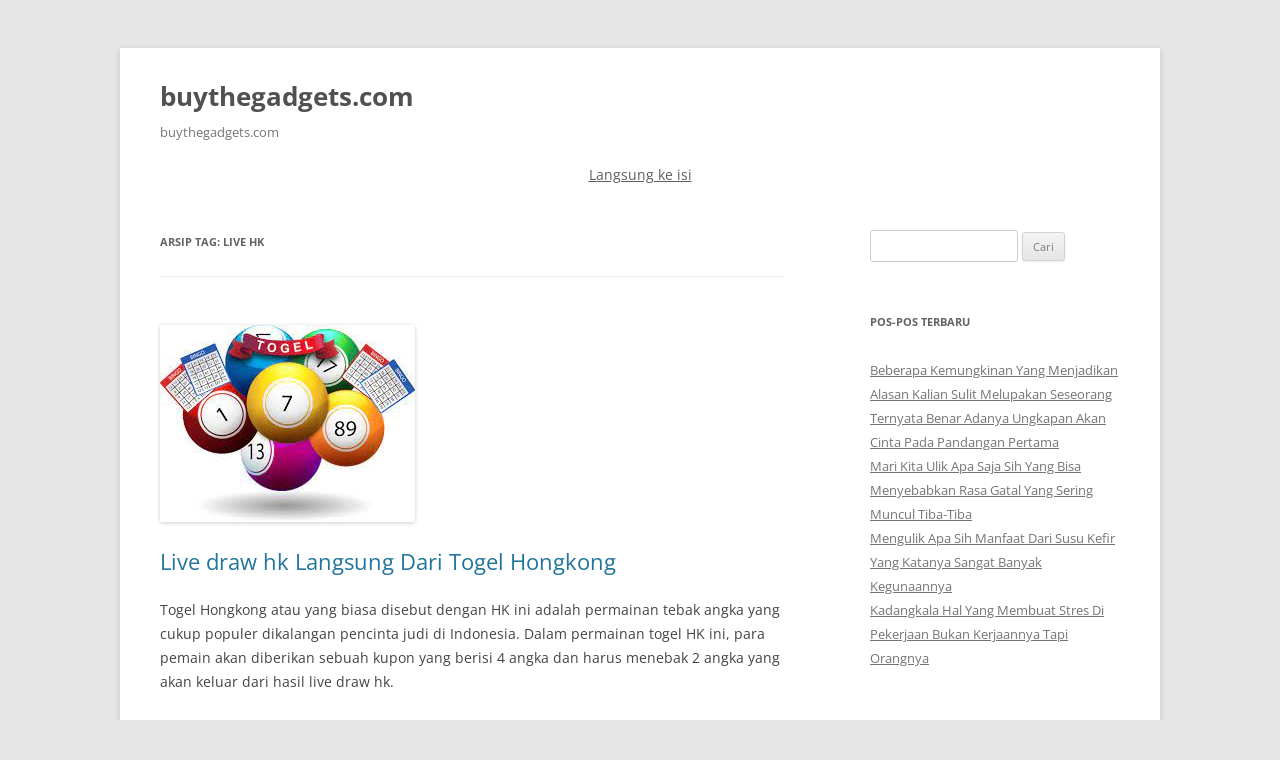

--- FILE ---
content_type: text/html
request_url: https://buythegadgets.com/tag/live-hk/
body_size: 13376
content:
<!DOCTYPE html>
<html lang="id" amp="" data-amp-auto-lightbox-disable transformed="self;v=1" i-amphtml-layout="" i-amphtml-no-boilerplate="" i-amphtml-binding>
<head>
	<meta http-equiv="Content-Type" content="text/html; charset=UTF-8"/>
<meta name="viewport" content="width=device-width"><link rel="preconnect" href="https://cdn.ampproject.org/"><style amp-runtime="" i-amphtml-version="012409061044000">html{overflow-x:hidden!important}html.i-amphtml-fie{height:100%!important;width:100%!important}html:not([amp4ads]),html:not([amp4ads]) body{height:auto!important}html:not([amp4ads]) body{margin:0!important}body{-webkit-text-size-adjust:100%;-moz-text-size-adjust:100%;-ms-text-size-adjust:100%;text-size-adjust:100%}html.i-amphtml-singledoc.i-amphtml-embedded{-ms-touch-action:pan-y pinch-zoom;touch-action:pan-y pinch-zoom}html.i-amphtml-fie>body,html.i-amphtml-singledoc>body{overflow:visible!important}html.i-amphtml-fie:not(.i-amphtml-inabox)>body,html.i-amphtml-singledoc:not(.i-amphtml-inabox)>body{position:relative!important}html.i-amphtml-ios-embed-legacy>body{overflow-x:hidden!important;overflow-y:auto!important;position:absolute!important}html.i-amphtml-ios-embed{overflow-y:auto!important;position:static}#i-amphtml-wrapper{overflow-x:hidden!important;overflow-y:auto!important;position:absolute!important;top:0!important;left:0!important;right:0!important;bottom:0!important;margin:0!important;display:block!important}html.i-amphtml-ios-embed.i-amphtml-ios-overscroll,html.i-amphtml-ios-embed.i-amphtml-ios-overscroll>#i-amphtml-wrapper{-webkit-overflow-scrolling:touch!important}#i-amphtml-wrapper>body{position:relative!important;border-top:1px solid transparent!important}#i-amphtml-wrapper+body{visibility:visible}#i-amphtml-wrapper+body .i-amphtml-lightbox-element,#i-amphtml-wrapper+body[i-amphtml-lightbox]{visibility:hidden}#i-amphtml-wrapper+body[i-amphtml-lightbox] .i-amphtml-lightbox-element{visibility:visible}#i-amphtml-wrapper.i-amphtml-scroll-disabled,.i-amphtml-scroll-disabled{overflow-x:hidden!important;overflow-y:hidden!important}amp-instagram{padding:54px 0px 0px!important;background-color:#fff}amp-iframe iframe{box-sizing:border-box!important}[amp-access][amp-access-hide]{display:none}[subscriptions-dialog],body:not(.i-amphtml-subs-ready) [subscriptions-action],body:not(.i-amphtml-subs-ready) [subscriptions-section]{display:none!important}amp-experiment,amp-live-list>[update]{display:none}amp-list[resizable-children]>.i-amphtml-loading-container.amp-hidden{display:none!important}amp-list [fetch-error],amp-list[load-more] [load-more-button],amp-list[load-more] [load-more-end],amp-list[load-more] [load-more-failed],amp-list[load-more] [load-more-loading]{display:none}amp-list[diffable] div[role=list]{display:block}amp-story-page,amp-story[standalone]{min-height:1px!important;display:block!important;height:100%!important;margin:0!important;padding:0!important;overflow:hidden!important;width:100%!important}amp-story[standalone]{background-color:#000!important;position:relative!important}amp-story-page{background-color:#757575}amp-story .amp-active>div,amp-story .i-amphtml-loader-background{display:none!important}amp-story-page:not(:first-of-type):not([distance]):not([active]){transform:translateY(1000vh)!important}amp-autocomplete{position:relative!important;display:inline-block!important}amp-autocomplete>input,amp-autocomplete>textarea{padding:0.5rem;border:1px solid rgba(0,0,0,.33)}.i-amphtml-autocomplete-results,amp-autocomplete>input,amp-autocomplete>textarea{font-size:1rem;line-height:1.5rem}[amp-fx^=fly-in]{visibility:hidden}amp-script[nodom],amp-script[sandboxed]{position:fixed!important;top:0!important;width:1px!important;height:1px!important;overflow:hidden!important;visibility:hidden}
/*# sourceURL=/css/ampdoc.css*/[hidden]{display:none!important}.i-amphtml-element{display:inline-block}.i-amphtml-blurry-placeholder{transition:opacity 0.3s cubic-bezier(0.0,0.0,0.2,1)!important;pointer-events:none}[layout=nodisplay]:not(.i-amphtml-element){display:none!important}.i-amphtml-layout-fixed,[layout=fixed][width][height]:not(.i-amphtml-layout-fixed){display:inline-block;position:relative}.i-amphtml-layout-responsive,[layout=responsive][width][height]:not(.i-amphtml-layout-responsive),[width][height][heights]:not([layout]):not(.i-amphtml-layout-responsive),[width][height][sizes]:not(img):not([layout]):not(.i-amphtml-layout-responsive){display:block;position:relative}.i-amphtml-layout-intrinsic,[layout=intrinsic][width][height]:not(.i-amphtml-layout-intrinsic){display:inline-block;position:relative;max-width:100%}.i-amphtml-layout-intrinsic .i-amphtml-sizer{max-width:100%}.i-amphtml-intrinsic-sizer{max-width:100%;display:block!important}.i-amphtml-layout-container,.i-amphtml-layout-fixed-height,[layout=container],[layout=fixed-height][height]:not(.i-amphtml-layout-fixed-height){display:block;position:relative}.i-amphtml-layout-fill,.i-amphtml-layout-fill.i-amphtml-notbuilt,[layout=fill]:not(.i-amphtml-layout-fill),body noscript>*{display:block;overflow:hidden!important;position:absolute;top:0;left:0;bottom:0;right:0}body noscript>*{position:absolute!important;width:100%;height:100%;z-index:2}body noscript{display:inline!important}.i-amphtml-layout-flex-item,[layout=flex-item]:not(.i-amphtml-layout-flex-item){display:block;position:relative;-ms-flex:1 1 auto;flex:1 1 auto}.i-amphtml-layout-fluid{position:relative}.i-amphtml-layout-size-defined{overflow:hidden!important}.i-amphtml-layout-awaiting-size{position:absolute!important;top:auto!important;bottom:auto!important}i-amphtml-sizer{display:block!important}@supports (aspect-ratio:1/1){i-amphtml-sizer.i-amphtml-disable-ar{display:none!important}}.i-amphtml-blurry-placeholder,.i-amphtml-fill-content{display:block;height:0;max-height:100%;max-width:100%;min-height:100%;min-width:100%;width:0;margin:auto}.i-amphtml-layout-size-defined .i-amphtml-fill-content{position:absolute;top:0;left:0;bottom:0;right:0}.i-amphtml-replaced-content,.i-amphtml-screen-reader{padding:0!important;border:none!important}.i-amphtml-screen-reader{position:fixed!important;top:0px!important;left:0px!important;width:4px!important;height:4px!important;opacity:0!important;overflow:hidden!important;margin:0!important;display:block!important;visibility:visible!important}.i-amphtml-screen-reader~.i-amphtml-screen-reader{left:8px!important}.i-amphtml-screen-reader~.i-amphtml-screen-reader~.i-amphtml-screen-reader{left:12px!important}.i-amphtml-screen-reader~.i-amphtml-screen-reader~.i-amphtml-screen-reader~.i-amphtml-screen-reader{left:16px!important}.i-amphtml-unresolved{position:relative;overflow:hidden!important}.i-amphtml-select-disabled{-webkit-user-select:none!important;-ms-user-select:none!important;user-select:none!important}.i-amphtml-notbuilt,[layout]:not(.i-amphtml-element),[width][height][heights]:not([layout]):not(.i-amphtml-element),[width][height][sizes]:not(img):not([layout]):not(.i-amphtml-element){position:relative;overflow:hidden!important;color:transparent!important}.i-amphtml-notbuilt:not(.i-amphtml-layout-container)>*,[layout]:not([layout=container]):not(.i-amphtml-element)>*,[width][height][heights]:not([layout]):not(.i-amphtml-element)>*,[width][height][sizes]:not([layout]):not(.i-amphtml-element)>*{display:none}amp-img:not(.i-amphtml-element)[i-amphtml-ssr]>img.i-amphtml-fill-content{display:block}.i-amphtml-notbuilt:not(.i-amphtml-layout-container),[layout]:not([layout=container]):not(.i-amphtml-element),[width][height][heights]:not([layout]):not(.i-amphtml-element),[width][height][sizes]:not(img):not([layout]):not(.i-amphtml-element){color:transparent!important;line-height:0!important}.i-amphtml-ghost{visibility:hidden!important}.i-amphtml-element>[placeholder],[layout]:not(.i-amphtml-element)>[placeholder],[width][height][heights]:not([layout]):not(.i-amphtml-element)>[placeholder],[width][height][sizes]:not([layout]):not(.i-amphtml-element)>[placeholder]{display:block;line-height:normal}.i-amphtml-element>[placeholder].amp-hidden,.i-amphtml-element>[placeholder].hidden{visibility:hidden}.i-amphtml-element:not(.amp-notsupported)>[fallback],.i-amphtml-layout-container>[placeholder].amp-hidden,.i-amphtml-layout-container>[placeholder].hidden{display:none}.i-amphtml-layout-size-defined>[fallback],.i-amphtml-layout-size-defined>[placeholder]{position:absolute!important;top:0!important;left:0!important;right:0!important;bottom:0!important;z-index:1}amp-img[i-amphtml-ssr]:not(.i-amphtml-element)>[placeholder]{z-index:auto}.i-amphtml-notbuilt>[placeholder]{display:block!important}.i-amphtml-hidden-by-media-query{display:none!important}.i-amphtml-element-error{background:red!important;color:#fff!important;position:relative!important}.i-amphtml-element-error:before{content:attr(error-message)}i-amp-scroll-container,i-amphtml-scroll-container{position:absolute;top:0;left:0;right:0;bottom:0;display:block}i-amp-scroll-container.amp-active,i-amphtml-scroll-container.amp-active{overflow:auto;-webkit-overflow-scrolling:touch}.i-amphtml-loading-container{display:block!important;pointer-events:none;z-index:1}.i-amphtml-notbuilt>.i-amphtml-loading-container{display:block!important}.i-amphtml-loading-container.amp-hidden{visibility:hidden}.i-amphtml-element>[overflow]{cursor:pointer;position:relative;z-index:2;visibility:hidden;display:initial;line-height:normal}.i-amphtml-layout-size-defined>[overflow]{position:absolute}.i-amphtml-element>[overflow].amp-visible{visibility:visible}template{display:none!important}.amp-border-box,.amp-border-box *,.amp-border-box :after,.amp-border-box :before{box-sizing:border-box}amp-pixel{display:none!important}amp-analytics,amp-auto-ads,amp-story-auto-ads{position:fixed!important;top:0!important;width:1px!important;height:1px!important;overflow:hidden!important;visibility:hidden}amp-story{visibility:hidden!important}html.i-amphtml-fie>amp-analytics{position:initial!important}[visible-when-invalid]:not(.visible),form [submit-error],form [submit-success],form [submitting]{display:none}amp-accordion{display:block!important}@media (min-width:1px){:where(amp-accordion>section)>:first-child{margin:0;background-color:#efefef;padding-right:20px;border:1px solid #dfdfdf}:where(amp-accordion>section)>:last-child{margin:0}}amp-accordion>section{float:none!important}amp-accordion>section>*{float:none!important;display:block!important;overflow:hidden!important;position:relative!important}amp-accordion,amp-accordion>section{margin:0}amp-accordion:not(.i-amphtml-built)>section>:last-child{display:none!important}amp-accordion:not(.i-amphtml-built)>section[expanded]>:last-child{display:block!important}
/*# sourceURL=/css/ampshared.css*/</style><meta name="robots" content="max-image-preview:large"><meta name="generator" content="WordPress 6.6.2"><meta name="generator" content="AMP Plugin v2.5.4; mode=standard"><meta name="msapplication-TileImage" content="https://buythegadgets.com/wp-content/uploads/2022/01/cropped-C6291E96-BD38-4529-BE94-DAA0F668826C-270x270.jpeg"><script async="" src="../../v0.mjs" type="module" ></script><script async nomodule src="../../v0.js" ></script><script src="../../v0/amp-bind-0.1.js" async="" custom-element="amp-bind" type="module" ></script><script async nomodule src="../../v0/amp-bind-0.1.js" custom-element="amp-bind"></script><script src="../../v0/amp-form-0.1.js" async="" custom-element="amp-form" type="module" ></script><script async nomodule src="../../v0/amp-form-0.1.js" custom-element="amp-form"></script><link rel="icon" href="../../wp-content/uploads/2022/01/cropped-C6291E96-BD38-4529-BE94-DAA0F668826C-32x32.jpg" sizes="32x32"><link rel="icon"  sizes="192x192"><style amp-custom="">amp-img.amp-wp-enforced-sizes{object-fit:contain}amp-img img,amp-img noscript{image-rendering:inherit;object-fit:inherit;object-position:inherit}:where(.wp-block-button__link){border-radius:9999px;box-shadow:none;padding:calc(.667em + 2px) calc(1.333em + 2px);text-decoration:none}:root :where(.wp-block-button .wp-block-button__link.is-style-outline),:root :where(.wp-block-button.is-style-outline>.wp-block-button__link){border:2px solid;padding:.667em 1.333em}:root :where(.wp-block-button .wp-block-button__link.is-style-outline:not(.has-text-color)),:root :where(.wp-block-button.is-style-outline>.wp-block-button__link:not(.has-text-color)){color:currentColor}:root :where(.wp-block-button .wp-block-button__link.is-style-outline:not(.has-background)),:root :where(.wp-block-button.is-style-outline>.wp-block-button__link:not(.has-background)){background-color:initial;background-image:none}:where(.wp-block-calendar table:not(.has-background) th){background:#ddd}:where(.wp-block-columns){margin-bottom:1.75em}:where(.wp-block-columns.has-background){padding:1.25em 2.375em}:where(.wp-block-post-comments input[type=submit]){border:none}:where(.wp-block-cover-image:not(.has-text-color)),:where(.wp-block-cover:not(.has-text-color)){color:#fff}:where(.wp-block-cover-image.is-light:not(.has-text-color)),:where(.wp-block-cover.is-light:not(.has-text-color)){color:#000}:root :where(.wp-block-cover h1:not(.has-text-color)),:root :where(.wp-block-cover h2:not(.has-text-color)),:root :where(.wp-block-cover h3:not(.has-text-color)),:root :where(.wp-block-cover h4:not(.has-text-color)),:root :where(.wp-block-cover h5:not(.has-text-color)),:root :where(.wp-block-cover h6:not(.has-text-color)),:root :where(.wp-block-cover p:not(.has-text-color)){color:inherit}:where(.wp-block-file){margin-bottom:1.5em}:where(.wp-block-file__button){border-radius:2em;display:inline-block;padding:.5em 1em}:where(.wp-block-file__button):is(a):active,:where(.wp-block-file__button):is(a):focus,:where(.wp-block-file__button):is(a):hover,:where(.wp-block-file__button):is(a):visited{box-shadow:none;color:#fff;opacity:.85;text-decoration:none}:where(.wp-block-group.wp-block-group-is-layout-constrained){position:relative}@keyframes turn-on-visibility{0%{opacity:0}to{opacity:1}}@keyframes turn-off-visibility{0%{opacity:1;visibility:visible}99%{opacity:0;visibility:visible}to{opacity:0;visibility:hidden}}@keyframes lightbox-zoom-in{0%{transform:translate(calc(( -100vw + var(--wp--lightbox-scrollbar-width) ) / 2 + var(--wp--lightbox-initial-left-position)),calc(-50vh + var(--wp--lightbox-initial-top-position))) scale(var(--wp--lightbox-scale))}to{transform:translate(-50%,-50%) scale(1)}}@keyframes lightbox-zoom-out{0%{transform:translate(-50%,-50%) scale(1);visibility:visible}99%{visibility:visible}to{transform:translate(calc(( -100vw + var(--wp--lightbox-scrollbar-width) ) / 2 + var(--wp--lightbox-initial-left-position)),calc(-50vh + var(--wp--lightbox-initial-top-position))) scale(var(--wp--lightbox-scale));visibility:hidden}}:where(.wp-block-latest-comments:not([data-amp-original-style*=line-height] .wp-block-latest-comments__comment)){line-height:1.1}:where(.wp-block-latest-comments:not([data-amp-original-style*=line-height] .wp-block-latest-comments__comment-excerpt p)){line-height:1.8}:root :where(.wp-block-latest-posts.is-grid){padding:0}:root :where(.wp-block-latest-posts.wp-block-latest-posts__list){padding-left:0}ul{box-sizing:border-box}:where(.wp-block-navigation.has-background .wp-block-navigation-item a:not(.wp-element-button)),:where(.wp-block-navigation.has-background .wp-block-navigation-submenu a:not(.wp-element-button)){padding:.5em 1em}:where(.wp-block-navigation .wp-block-navigation__submenu-container .wp-block-navigation-item a:not(.wp-element-button)),:where(.wp-block-navigation .wp-block-navigation__submenu-container .wp-block-navigation-submenu a:not(.wp-element-button)),:where(.wp-block-navigation .wp-block-navigation__submenu-container .wp-block-navigation-submenu button.wp-block-navigation-item__content),:where(.wp-block-navigation .wp-block-navigation__submenu-container .wp-block-pages-list__item button.wp-block-navigation-item__content){padding:.5em 1em}@keyframes overlay-menu__fade-in-animation{0%{opacity:0;transform:translateY(.5em)}to{opacity:1;transform:translateY(0)}}:root :where(p.has-background){padding:1.25em 2.375em}:where(p.has-text-color:not(.has-link-color)) a{color:inherit}:where(.wp-block-post-comments-form) input:not([type=submit]){border:1px solid #949494;font-family:inherit;font-size:1em}:where(.wp-block-post-comments-form) input:where(:not([type=submit]):not([type=checkbox])){padding:calc(.667em + 2px)}:where(.wp-block-post-excerpt){margin-bottom:var(--wp--style--block-gap);margin-top:var(--wp--style--block-gap)}:where(.wp-block-preformatted.has-background){padding:1.25em 2.375em}:where(.wp-block-search__button){border:1px solid #ccc;padding:6px 10px}:where(.wp-block-search__input){font-family:inherit;font-size:inherit;font-style:inherit;font-weight:inherit;letter-spacing:inherit;line-height:inherit;text-transform:inherit}:where(.wp-block-search__button-inside .wp-block-search__inside-wrapper){border:1px solid #949494;box-sizing:border-box;padding:4px}:where(.wp-block-search__button-inside .wp-block-search__inside-wrapper) :where(.wp-block-search__button){padding:4px 8px}:root :where(.wp-block-separator.is-style-dots){height:auto;line-height:1;text-align:center}:root :where(.wp-block-separator.is-style-dots):before{color:currentColor;content:"···";font-family:serif;font-size:1.5em;letter-spacing:2em;padding-left:2em}:root :where(.wp-block-site-logo.is-style-rounded){border-radius:9999px}:root :where(.wp-block-site-title a){color:inherit}:root :where(.wp-block-social-links .wp-social-link a){padding:.25em}:root :where(.wp-block-social-links.is-style-logos-only .wp-social-link a){padding:0}:root :where(.wp-block-social-links.is-style-pill-shape .wp-social-link a){padding-left:.66667em;padding-right:.66667em}:root :where(.wp-block-tag-cloud.is-style-outline){display:flex;flex-wrap:wrap;gap:1ch}:root :where(.wp-block-tag-cloud.is-style-outline a){border:1px solid;margin-right:0;padding:1ch 2ch}:root :where(.wp-block-tag-cloud.is-style-outline a):not(#_#_#_#_#_#_#_#_){font-size:unset;text-decoration:none}:where(.wp-block-term-description){margin-bottom:var(--wp--style--block-gap);margin-top:var(--wp--style--block-gap)}:where(pre.wp-block-verse){font-family:inherit}.entry-content{counter-reset:footnotes}:root{--wp--preset--font-size--normal:16px;--wp--preset--font-size--huge:42px}.screen-reader-text{border:0;clip:rect(1px,1px,1px,1px);clip-path:inset(50%);height:1px;margin:-1px;overflow:hidden;padding:0;position:absolute;width:1px}.screen-reader-text:not(#_#_#_#_#_#_#_){word-wrap:normal}.screen-reader-text:focus{background-color:#ddd;clip-path:none;color:#444;display:block;font-size:1em;height:auto;left:5px;line-height:normal;padding:15px 23px 14px;text-decoration:none;top:5px;width:auto;z-index:100000}.screen-reader-text:focus:not(#_#_#_#_#_#_#_){clip:auto}html :where(.has-border-color){border-style:solid}html :where([data-amp-original-style*=border-top-color]){border-top-style:solid}html :where([data-amp-original-style*=border-right-color]){border-right-style:solid}html :where([data-amp-original-style*=border-bottom-color]){border-bottom-style:solid}html :where([data-amp-original-style*=border-left-color]){border-left-style:solid}html :where([data-amp-original-style*=border-width]){border-style:solid}html :where([data-amp-original-style*=border-top-width]){border-top-style:solid}html :where([data-amp-original-style*=border-right-width]){border-right-style:solid}html :where([data-amp-original-style*=border-bottom-width]){border-bottom-style:solid}html :where([data-amp-original-style*=border-left-width]){border-left-style:solid}html :where(amp-img[class*=wp-image-]),html :where(amp-anim[class*=wp-image-]){height:auto;max-width:100%}:where(figure){margin:0 0 1em}html :where(.is-position-sticky){--wp-admin--admin-bar--position-offset:var(--wp-admin--admin-bar--height,0px)}@media screen and (max-width:600px){html :where(.is-position-sticky){--wp-admin--admin-bar--position-offset:0px}}:root :where(.wp-block-image figcaption){color:#555;font-size:13px;text-align:center}:where(.wp-block-group.has-background){padding:1.25em 2.375em}:root :where(.wp-block-template-part.has-background){margin-bottom:0;margin-top:0;padding:1.25em 2.375em}:root{--wp--preset--aspect-ratio--square:1;--wp--preset--aspect-ratio--4-3:4/3;--wp--preset--aspect-ratio--3-4:3/4;--wp--preset--aspect-ratio--3-2:3/2;--wp--preset--aspect-ratio--2-3:2/3;--wp--preset--aspect-ratio--16-9:16/9;--wp--preset--aspect-ratio--9-16:9/16;--wp--preset--color--black:#000;--wp--preset--color--cyan-bluish-gray:#abb8c3;--wp--preset--color--white:#fff;--wp--preset--color--pale-pink:#f78da7;--wp--preset--color--vivid-red:#cf2e2e;--wp--preset--color--luminous-vivid-orange:#ff6900;--wp--preset--color--luminous-vivid-amber:#fcb900;--wp--preset--color--light-green-cyan:#7bdcb5;--wp--preset--color--vivid-green-cyan:#00d084;--wp--preset--color--pale-cyan-blue:#8ed1fc;--wp--preset--color--vivid-cyan-blue:#0693e3;--wp--preset--color--vivid-purple:#9b51e0;--wp--preset--color--blue:#21759b;--wp--preset--color--dark-gray:#444;--wp--preset--color--medium-gray:#9f9f9f;--wp--preset--color--light-gray:#e6e6e6;--wp--preset--gradient--vivid-cyan-blue-to-vivid-purple:linear-gradient(135deg,rgba(6,147,227,1) 0%,#9b51e0 100%);--wp--preset--gradient--light-green-cyan-to-vivid-green-cyan:linear-gradient(135deg,#7adcb4 0%,#00d082 100%);--wp--preset--gradient--luminous-vivid-amber-to-luminous-vivid-orange:linear-gradient(135deg,rgba(252,185,0,1) 0%,rgba(255,105,0,1) 100%);--wp--preset--gradient--luminous-vivid-orange-to-vivid-red:linear-gradient(135deg,rgba(255,105,0,1) 0%,#cf2e2e 100%);--wp--preset--gradient--very-light-gray-to-cyan-bluish-gray:linear-gradient(135deg,#eee 0%,#a9b8c3 100%);--wp--preset--gradient--cool-to-warm-spectrum:linear-gradient(135deg,#4aeadc 0%,#9778d1 20%,#cf2aba 40%,#ee2c82 60%,#fb6962 80%,#fef84c 100%);--wp--preset--gradient--blush-light-purple:linear-gradient(135deg,#ffceec 0%,#9896f0 100%);--wp--preset--gradient--blush-bordeaux:linear-gradient(135deg,#fecda5 0%,#fe2d2d 50%,#6b003e 100%);--wp--preset--gradient--luminous-dusk:linear-gradient(135deg,#ffcb70 0%,#c751c0 50%,#4158d0 100%);--wp--preset--gradient--pale-ocean:linear-gradient(135deg,#fff5cb 0%,#b6e3d4 50%,#33a7b5 100%);--wp--preset--gradient--electric-grass:linear-gradient(135deg,#caf880 0%,#71ce7e 100%);--wp--preset--gradient--midnight:linear-gradient(135deg,#020381 0%,#2874fc 100%);--wp--preset--font-size--small:13px;--wp--preset--font-size--medium:20px;--wp--preset--font-size--large:36px;--wp--preset--font-size--x-large:42px;--wp--preset--spacing--20:.44rem;--wp--preset--spacing--30:.67rem;--wp--preset--spacing--40:1rem;--wp--preset--spacing--50:1.5rem;--wp--preset--spacing--60:2.25rem;--wp--preset--spacing--70:3.38rem;--wp--preset--spacing--80:5.06rem;--wp--preset--shadow--natural:6px 6px 9px rgba(0,0,0,.2);--wp--preset--shadow--deep:12px 12px 50px rgba(0,0,0,.4);--wp--preset--shadow--sharp:6px 6px 0px rgba(0,0,0,.2);--wp--preset--shadow--outlined:6px 6px 0px -3px rgba(255,255,255,1),6px 6px rgba(0,0,0,1);--wp--preset--shadow--crisp:6px 6px 0px rgba(0,0,0,1)}:where(.is-layout-flex){gap:.5em}:where(.is-layout-grid){gap:.5em}:where(.wp-block-columns.is-layout-flex){gap:2em}:where(.wp-block-columns.is-layout-grid){gap:2em}:where(.wp-block-post-template.is-layout-flex){gap:1.25em}:where(.wp-block-post-template.is-layout-grid){gap:1.25em}:where(.wp-block-post-template.is-layout-flex){gap:1.25em}:where(.wp-block-post-template.is-layout-grid){gap:1.25em}:where(.wp-block-columns.is-layout-flex){gap:2em}:where(.wp-block-columns.is-layout-grid){gap:2em}:root :where(.wp-block-pullquote){font-size:1.5em;line-height:1.6}@font-face{font-family:"Open Sans";font-style:italic;font-display:fallback;font-weight:400;src:url("../../wp-content/themes/twentytwelve/fonts/open-sans/open-sans-cyrillic-ext-400-italic.woff") format("woff2"),url("../../wp-content/themes/twentytwelve/fonts/open-sans/open-sans-all-400-italic_ver-34.woff") format("woff");unicode-range:U+0460-052F,U+1C80-1C88,U+20B4,U+2DE0-2DFF,U+A640-A69F,U+FE2E-FE2F}@font-face{font-family:"Open Sans";font-style:italic;font-display:fallback;font-weight:400;src:url("../../wp-content/themes/twentytwelve/fonts/open-sans/open-sans-cyrillic-400-italic.woff") format("woff2"),url("../../wp-content/themes/twentytwelve/fonts/open-sans/open-sans-all-400-italic_ver-34.woff") format("woff");unicode-range:U+0301,U+0400-045F,U+0490-0491,U+04B0-04B1,U+2116}@font-face{font-family:"Open Sans";font-style:italic;font-display:fallback;font-weight:400;src:url("../../wp-content/themes/twentytwelve/fonts/open-sans/open-sans-greek-ext-400-italic.woff") format("woff2"),url("../../wp-content/themes/twentytwelve/fonts/open-sans/open-sans-all-400-italic_ver-34.woff") format("woff");unicode-range:U+1F00-1FFF}@font-face{font-family:"Open Sans";font-style:italic;font-display:fallback;font-weight:400;src:url("../../wp-content/themes/twentytwelve/fonts/open-sans/open-sans-greek-400-italic.woff") format("woff2"),url("../../wp-content/themes/twentytwelve/fonts/open-sans/open-sans-all-400-italic_ver-34.woff") format("woff");unicode-range:U+0370-03FF}@font-face{font-family:"Open Sans";font-style:italic;font-display:fallback;font-weight:400;src:url("../../wp-content/themes/twentytwelve/fonts/open-sans/open-sans-hebrew-400-italic.woff") format("woff2"),url("../../wp-content/themes/twentytwelve/fonts/open-sans/open-sans-all-400-italic_ver-34.woff") format("woff");unicode-range:U+0590-05FF,U+200C-2010,U+20AA,U+25CC,U+FB1D-FB4F}@font-face{font-family:"Open Sans";font-style:italic;font-display:fallback;font-weight:400;src:url("../../wp-content/themes/twentytwelve/fonts/open-sans/open-sans-vietnamese-400-italic.woff") format("woff2"),url("../../wp-content/themes/twentytwelve/fonts/open-sans/open-sans-all-400-italic_ver-34.woff") format("woff");unicode-range:U+0102-0103,U+0110-0111,U+0128-0129,U+0168-0169,U+01A0-01A1,U+01AF-01B0,U+1EA0-1EF9,U+20AB}@font-face{font-family:"Open Sans";font-style:italic;font-display:fallback;font-weight:400;src:url("../../wp-content/themes/twentytwelve/fonts/open-sans/open-sans-latin-ext-400-italic.woff") format("woff2"),url("../../wp-content/themes/twentytwelve/fonts/open-sans/open-sans-all-400-italic_ver-34.woff") format("woff");unicode-range:U+0100-024F,U+0259,U+1E00-1EFF,U+2020,U+20A0-20AB,U+20AD-20CF,U+2113,U+2C60-2C7F,U+A720-A7FF}@font-face{font-family:"Open Sans";font-style:italic;font-display:fallback;font-weight:400;src:url("../../wp-content/themes/twentytwelve/fonts/open-sans/open-sans-latin-400-italic.woff") format("woff2"),url("../../wp-content/themes/twentytwelve/fonts/open-sans/open-sans-all-400-italic_ver-34.woff") format("woff");unicode-range:U+0000-00FF,U+0131,U+0152-0153,U+02BB-02BC,U+02C6,U+02DA,U+02DC,U+2000-206F,U+2074,U+20AC,U+2122,U+2191,U+2193,U+2212,U+2215,U+FEFF,U+FFFD}@font-face{font-family:"Open Sans";font-style:normal;font-display:fallback;font-weight:400;src:url("../../wp-content/themes/twentytwelve/fonts/open-sans/open-sans-cyrillic-ext-400-normal.woff") format("woff2"),url("../../wp-content/themes/twentytwelve/fonts/open-sans/open-sans-all-400-normal_ver-34.woff") format("woff");unicode-range:U+0460-052F,U+1C80-1C88,U+20B4,U+2DE0-2DFF,U+A640-A69F,U+FE2E-FE2F}@font-face{font-family:"Open Sans";font-style:normal;font-display:fallback;font-weight:400;src:url("../../wp-content/themes/twentytwelve/fonts/open-sans/open-sans-cyrillic-400-normal.woff") format("woff2"),url("../../wp-content/themes/twentytwelve/fonts/open-sans/open-sans-all-400-normal_ver-34.woff") format("woff");unicode-range:U+0301,U+0400-045F,U+0490-0491,U+04B0-04B1,U+2116}@font-face{font-family:"Open Sans";font-style:normal;font-display:fallback;font-weight:400;src:url("../../wp-content/themes/twentytwelve/fonts/open-sans/open-sans-greek-ext-400-normal.woff") format("woff2"),url("../../wp-content/themes/twentytwelve/fonts/open-sans/open-sans-all-400-normal_ver-34.woff") format("woff");unicode-range:U+1F00-1FFF}@font-face{font-family:"Open Sans";font-style:normal;font-display:fallback;font-weight:400;src:url("../../wp-content/themes/twentytwelve/fonts/open-sans/open-sans-greek-400-normal.woff") format("woff2"),url("../../wp-content/themes/twentytwelve/fonts/open-sans/open-sans-all-400-normal_ver-34.woff") format("woff");unicode-range:U+0370-03FF}@font-face{font-family:"Open Sans";font-style:normal;font-display:fallback;font-weight:400;src:url("../../wp-content/themes/twentytwelve/fonts/open-sans/open-sans-hebrew-400-normal.woff") format("woff2"),url("../../wp-content/themes/twentytwelve/fonts/open-sans/open-sans-all-400-normal_ver-34.woff") format("woff");unicode-range:U+0590-05FF,U+200C-2010,U+20AA,U+25CC,U+FB1D-FB4F}@font-face{font-family:"Open Sans";font-style:normal;font-display:fallback;font-weight:400;src:url("../../wp-content/themes/twentytwelve/fonts/open-sans/open-sans-vietnamese-400-normal.woff") format("woff2"),url("../../wp-content/themes/twentytwelve/fonts/open-sans/open-sans-all-400-normal_ver-34.woff") format("woff");unicode-range:U+0102-0103,U+0110-0111,U+0128-0129,U+0168-0169,U+01A0-01A1,U+01AF-01B0,U+1EA0-1EF9,U+20AB}@font-face{font-family:"Open Sans";font-style:normal;font-display:fallback;font-weight:400;src:url("../../wp-content/themes/twentytwelve/fonts/open-sans/open-sans-latin-ext-400-normal.woff") format("woff2"),url("../../wp-content/themes/twentytwelve/fonts/open-sans/open-sans-all-400-normal_ver-34.woff") format("woff");unicode-range:U+0100-024F,U+0259,U+1E00-1EFF,U+2020,U+20A0-20AB,U+20AD-20CF,U+2113,U+2C60-2C7F,U+A720-A7FF}@font-face{font-family:"Open Sans";font-style:normal;font-display:fallback;font-weight:400;src:url("../../wp-content/themes/twentytwelve/fonts/open-sans/open-sans-latin-400-normal.woff") format("woff2"),url("../../wp-content/themes/twentytwelve/fonts/open-sans/open-sans-all-400-normal_ver-34.woff") format("woff");unicode-range:U+0000-00FF,U+0131,U+0152-0153,U+02BB-02BC,U+02C6,U+02DA,U+02DC,U+2000-206F,U+2074,U+20AC,U+2122,U+2191,U+2193,U+2212,U+2215,U+FEFF,U+FFFD}@font-face{font-family:"Open Sans";font-style:italic;font-display:fallback;font-weight:700;src:url("../../wp-content/themes/twentytwelve/fonts/open-sans/open-sans-cyrillic-ext-700-italic.woff") format("woff2"),url("../../wp-content/themes/twentytwelve/fonts/open-sans/open-sans-all-700-italic_ver-34.woff") format("woff");unicode-range:U+0460-052F,U+1C80-1C88,U+20B4,U+2DE0-2DFF,U+A640-A69F,U+FE2E-FE2F}@font-face{font-family:"Open Sans";font-style:italic;font-display:fallback;font-weight:700;src:url("../../wp-content/themes/twentytwelve/fonts/open-sans/open-sans-cyrillic-700-italic.woff") format("woff2"),url("../../wp-content/themes/twentytwelve/fonts/open-sans/open-sans-all-700-italic_ver-34.woff") format("woff");unicode-range:U+0301,U+0400-045F,U+0490-0491,U+04B0-04B1,U+2116}@font-face{font-family:"Open Sans";font-style:italic;font-display:fallback;font-weight:700;src:url("../../wp-content/themes/twentytwelve/fonts/open-sans/open-sans-greek-ext-700-italic.woff") format("woff2"),url("../../wp-content/themes/twentytwelve/fonts/open-sans/open-sans-all-700-italic_ver-34.woff") format("woff");unicode-range:U+1F00-1FFF}@font-face{font-family:"Open Sans";font-style:italic;font-display:fallback;font-weight:700;src:url("../../wp-content/themes/twentytwelve/fonts/open-sans/open-sans-greek-700-italic.woff") format("woff2"),url("../../wp-content/themes/twentytwelve/fonts/open-sans/open-sans-all-700-italic_ver-34.woff") format("woff");unicode-range:U+0370-03FF}@font-face{font-family:"Open Sans";font-style:italic;font-display:fallback;font-weight:700;src:url("../../wp-content/themes/twentytwelve/fonts/open-sans/open-sans-hebrew-700-italic.woff") format("woff2"),url("../../wp-content/themes/twentytwelve/fonts/open-sans/open-sans-all-700-italic_ver-34.woff") format("woff");unicode-range:U+0590-05FF,U+200C-2010,U+20AA,U+25CC,U+FB1D-FB4F}@font-face{font-family:"Open Sans";font-style:italic;font-display:fallback;font-weight:700;src:url("../../wp-content/themes/twentytwelve/fonts/open-sans/open-sans-vietnamese-700-italic.woff") format("woff2"),url("../../wp-content/themes/twentytwelve/fonts/open-sans/open-sans-all-700-italic_ver-34.woff") format("woff");unicode-range:U+0102-0103,U+0110-0111,U+0128-0129,U+0168-0169,U+01A0-01A1,U+01AF-01B0,U+1EA0-1EF9,U+20AB}@font-face{font-family:"Open Sans";font-style:italic;font-display:fallback;font-weight:700;src:url("../../wp-content/themes/twentytwelve/fonts/open-sans/open-sans-latin-ext-700-italic.woff") format("woff2"),url("../../wp-content/themes/twentytwelve/fonts/open-sans/open-sans-all-700-italic_ver-34.woff") format("woff");unicode-range:U+0100-024F,U+0259,U+1E00-1EFF,U+2020,U+20A0-20AB,U+20AD-20CF,U+2113,U+2C60-2C7F,U+A720-A7FF}@font-face{font-family:"Open Sans";font-style:italic;font-display:fallback;font-weight:700;src:url("../../wp-content/themes/twentytwelve/fonts/open-sans/open-sans-latin-700-italic.woff") format("woff2"),url("../../wp-content/themes/twentytwelve/fonts/open-sans/open-sans-all-700-italic_ver-34.woff") format("woff");unicode-range:U+0000-00FF,U+0131,U+0152-0153,U+02BB-02BC,U+02C6,U+02DA,U+02DC,U+2000-206F,U+2074,U+20AC,U+2122,U+2191,U+2193,U+2212,U+2215,U+FEFF,U+FFFD}@font-face{font-family:"Open Sans";font-style:normal;font-display:fallback;font-weight:700;src:url("../../wp-content/themes/twentytwelve/fonts/open-sans/open-sans-cyrillic-ext-700-normal.woff") format("woff2"),url("../../wp-content/themes/twentytwelve/fonts/open-sans/open-sans-all-700-normal_ver-34.woff") format("woff");unicode-range:U+0460-052F,U+1C80-1C88,U+20B4,U+2DE0-2DFF,U+A640-A69F,U+FE2E-FE2F}@font-face{font-family:"Open Sans";font-style:normal;font-display:fallback;font-weight:700;src:url("../../wp-content/themes/twentytwelve/fonts/open-sans/open-sans-cyrillic-700-normal.woff") format("woff2"),url("../../wp-content/themes/twentytwelve/fonts/open-sans/open-sans-all-700-normal_ver-34.woff") format("woff");unicode-range:U+0301,U+0400-045F,U+0490-0491,U+04B0-04B1,U+2116}@font-face{font-family:"Open Sans";font-style:normal;font-display:fallback;font-weight:700;src:url("../../wp-content/themes/twentytwelve/fonts/open-sans/open-sans-greek-ext-700-normal.woff") format("woff2"),url("../../wp-content/themes/twentytwelve/fonts/open-sans/open-sans-all-700-normal_ver-34.woff") format("woff");unicode-range:U+1F00-1FFF}@font-face{font-family:"Open Sans";font-style:normal;font-display:fallback;font-weight:700;src:url("../../wp-content/themes/twentytwelve/fonts/open-sans/open-sans-greek-700-normal.woff") format("woff2"),url("../../wp-content/themes/twentytwelve/fonts/open-sans/open-sans-all-700-normal_ver-34.woff") format("woff");unicode-range:U+0370-03FF}@font-face{font-family:"Open Sans";font-style:normal;font-display:fallback;font-weight:700;src:url("../../wp-content/themes/twentytwelve/fonts/open-sans/open-sans-hebrew-700-normal.woff") format("woff2"),url("../../wp-content/themes/twentytwelve/fonts/open-sans/open-sans-all-700-normal_ver-34.woff") format("woff");unicode-range:U+0590-05FF,U+200C-2010,U+20AA,U+25CC,U+FB1D-FB4F}@font-face{font-family:"Open Sans";font-style:normal;font-display:fallback;font-weight:700;src:url("../../wp-content/themes/twentytwelve/fonts/open-sans/open-sans-vietnamese-700-normal.woff") format("woff2"),url("../../wp-content/themes/twentytwelve/fonts/open-sans/open-sans-all-700-normal_ver-34.woff") format("woff");unicode-range:U+0102-0103,U+0110-0111,U+0128-0129,U+0168-0169,U+01A0-01A1,U+01AF-01B0,U+1EA0-1EF9,U+20AB}@font-face{font-family:"Open Sans";font-style:normal;font-display:fallback;font-weight:700;src:url("../../wp-content/themes/twentytwelve/fonts/open-sans/open-sans-latin-ext-700-normal.woff") format("woff2"),url("../../wp-content/themes/twentytwelve/fonts/open-sans/open-sans-all-700-normal_ver-34.woff") format("woff");unicode-range:U+0100-024F,U+0259,U+1E00-1EFF,U+2020,U+20A0-20AB,U+20AD-20CF,U+2113,U+2C60-2C7F,U+A720-A7FF}@font-face{font-family:"Open Sans";font-style:normal;font-display:fallback;font-weight:700;src:url("../../wp-content/themes/twentytwelve/fonts/open-sans/open-sans-latin-700-normal.woff") format("woff2"),url("../../wp-content/themes/twentytwelve/fonts/open-sans/open-sans-all-700-normal_ver-34.woff") format("woff");unicode-range:U+0000-00FF,U+0131,U+0152-0153,U+02BB-02BC,U+02C6,U+02DA,U+02DC,U+2000-206F,U+2074,U+20AC,U+2122,U+2191,U+2193,U+2212,U+2215,U+FEFF,U+FFFD}html,body,div,span,h1,h2,h3,p,a,amp-img,ins,ul,li,form,label,table,caption,tbody,thead,tr,th,td,article,aside,footer,header,hgroup,nav,section,time{margin:0;padding:0;border:0;font-size:100%;vertical-align:baseline}body{line-height:1}ul{list-style:none}table{border-collapse:collapse;border-spacing:0}caption,th,td{font-weight:normal;text-align:left}h1,h2,h3{clear:both}html{overflow-y:scroll;font-size:100%;-webkit-text-size-adjust:100%;-ms-text-size-adjust:100%}a:focus{outline:thin dotted}article,aside,footer,header,hgroup,nav,section{display:block}ins{background:#fff9c0;text-decoration:none}amp-img{border:0;-ms-interpolation-mode:bicubic}.wrapper:after{clear:both}.wrapper:before,.wrapper:after{display:table;content:""}.archive-title,.widget-title,.entry-content th{font-size:11px;font-size:.785714286rem;line-height:2.181818182;font-weight:bold;text-transform:uppercase;color:#636363}button,input{border:1px solid #ccc;border-radius:3px;font-family:inherit;padding:6px;padding:.428571429rem}button,input{line-height:normal}input[type="checkbox"],input[type="radio"],input[type="file"],input[type="hidden"],input[type="image"],input[type="color"]{border:0;border-radius:0;padding:0}.menu-toggle,input[type="submit"],input[type="button"],input[type="reset"]{padding:6px 10px;padding:.428571429rem .714285714rem;font-size:11px;font-size:.785714286rem;line-height:1.428571429;font-weight:normal;color:#7c7c7c;background-color:#e6e6e6;background-repeat:repeat-x;background-image:-moz-linear-gradient(top,#f4f4f4,#e6e6e6);background-image:-ms-linear-gradient(top,#f4f4f4,#e6e6e6);background-image:-webkit-linear-gradient(top,#f4f4f4,#e6e6e6);background-image:-o-linear-gradient(top,#f4f4f4,#e6e6e6);background-image:linear-gradient(to bottom,#f4f4f4,#e6e6e6);border:1px solid #d2d2d2;border-radius:3px;box-shadow:0 1px 2px rgba(64,64,64,.1)}.menu-toggle,button,input[type="submit"],input[type="button"],input[type="reset"]{cursor:pointer}button[disabled],input[disabled]{cursor:default}.menu-toggle:hover,.menu-toggle:focus,button:hover,input[type="submit"]:hover,input[type="button"]:hover,input[type="reset"]:hover{color:#5e5e5e;background-color:#ebebeb;background-repeat:repeat-x;background-image:-moz-linear-gradient(top,#f9f9f9,#ebebeb);background-image:-ms-linear-gradient(top,#f9f9f9,#ebebeb);background-image:-webkit-linear-gradient(top,#f9f9f9,#ebebeb);background-image:-o-linear-gradient(top,#f9f9f9,#ebebeb);background-image:linear-gradient(to bottom,#f9f9f9,#ebebeb)}.menu-toggle:active,.menu-toggle.toggled-on,button:active,input[type="submit"]:active,input[type="button"]:active,input[type="reset"]:active{color:#757575;background-color:#e1e1e1;background-repeat:repeat-x;background-image:-moz-linear-gradient(top,#ebebeb,#e1e1e1);background-image:-ms-linear-gradient(top,#ebebeb,#e1e1e1);background-image:-webkit-linear-gradient(top,#ebebeb,#e1e1e1);background-image:-o-linear-gradient(top,#ebebeb,#e1e1e1);background-image:linear-gradient(to bottom,#ebebeb,#e1e1e1);box-shadow:inset 0 0 8px 2px #c6c6c6,0 1px 0 0 #f4f4f4;border-color:transparent}.entry-content amp-img,.widget amp-img{max-width:100%}amp-img[class*="align"],amp-img[class*="wp-image-"],amp-img[class*="attachment-"]{height:auto}amp-img.wp-post-image{max-width:100%;height:auto}.entry-content amp-img,.widget amp-img,amp-img.wp-post-image{border-radius:3px;box-shadow:0 1px 4px rgba(0,0,0,.2)}.site-content nav{clear:both;line-height:2;overflow:hidden}.author .archive-header{margin-bottom:24px;margin-bottom:1.714285714rem}html{font-size:87.5%}body{font-size:14px;font-size:1rem;font-family:Helvetica,Arial,sans-serif;text-rendering:optimizeLegibility;color:#444}body.custom-font-enabled{font-family:"Open Sans",Helvetica,Arial,sans-serif}a{outline:none;color:#21759b}a:hover{color:#0f3647}.assistive-text,.site .screen-reader-text{clip:rect(1px,1px,1px,1px);overflow:hidden;height:1px;width:1px}.assistive-text:not(#_#_#_#_#_#_#_),.site .screen-reader-text:not(#_#_#_#_#_#_#_){position:absolute}.main-navigation .assistive-text:focus,.site .screen-reader-text:hover,.site .screen-reader-text:active,.site .screen-reader-text:focus{background:#fff;border:2px solid #333;border-radius:3px;color:#000;display:block;font-size:12px;height:auto;padding:12px;position:absolute;top:5px;left:5px;width:auto;z-index:100000}.main-navigation .assistive-text:focus:not(#_#_#_#_#_#_#_),.site .screen-reader-text:hover:not(#_#_#_#_#_#_#_),.site .screen-reader-text:active:not(#_#_#_#_#_#_#_),.site .screen-reader-text:focus:not(#_#_#_#_#_#_#_){clip:auto}.site{padding:0 24px;padding:0 1.714285714rem;background-color:#fff}.site-content{margin:24px 0 0;margin:1.714285714rem 0 0}.widget-area{margin:24px 0 0;margin:1.714285714rem 0 0}.site-header{padding:24px 0;padding:1.714285714rem 0}.site-header h1,.site-header h2{text-align:center}.site-header h1 a,.site-header h2 a{color:#515151;display:inline-block;text-decoration:none}.site-header h1 a:hover,.site-header h2 a:hover{color:#21759b}.site-header h1{font-size:24px;font-size:1.714285714rem;line-height:1.285714286;margin-bottom:14px;margin-bottom:1rem}.site-header h2{font-weight:normal;font-size:13px;font-size:.928571429rem;line-height:1.846153846;color:#757575}.main-navigation{margin-top:24px;margin-top:1.714285714rem;text-align:center}.main-navigation li{margin-top:24px;margin-top:1.714285714rem;font-size:12px;font-size:.857142857rem;line-height:1.42857143}.main-navigation a{color:#5e5e5e}.main-navigation a:hover,.main-navigation a:focus{color:#21759b}.main-navigation ul.nav-menu,.main-navigation div.nav-menu > ul{display:none}.main-navigation ul.nav-menu.toggled-on,.menu-toggle{display:inline-block}section[role="banner"]{margin-bottom:48px;margin-bottom:3.428571429rem}.widget-area .widget{-webkit-hyphens:auto;-moz-hyphens:auto;hyphens:auto;margin-bottom:48px;margin-bottom:3.428571429rem;word-wrap:break-word}.widget-area .widget h3{margin-bottom:24px;margin-bottom:1.714285714rem}.widget-area .widget p,.widget-area .widget li,.widget-area .widget .textwidget{font-size:13px;font-size:.928571429rem;line-height:1.846153846}.widget-area .widget p{margin-bottom:24px;margin-bottom:1.714285714rem}.widget-area .textwidget ul{list-style:disc outside;margin:0 0 24px;margin:0 0 1.714285714rem}.widget-area .textwidget li > ul{margin-bottom:0}.widget-area .textwidget li{margin-left:36px;margin-left:2.571428571rem}.widget-area .widget a{color:#757575}.widget-area .widget a:hover{color:#21759b}.widget-area .widget a:visited{color:#9f9f9f}.widget-area #s{width:53.66666666666%}footer[role="contentinfo"]{border-top:1px solid #ededed;clear:both;font-size:12px;font-size:.857142857rem;line-height:2;max-width:960px;max-width:68.571428571rem;margin-top:24px;margin-top:1.714285714rem;margin-left:auto;margin-right:auto;padding:24px 0;padding:1.714285714rem 0}footer[role="contentinfo"] a{color:#686868}footer[role="contentinfo"] a:hover{color:#21759b}.site-info span[role=separator]{padding:0 .3em 0 .6em}.site-info span[role=separator]::before{content:"/"}.entry-meta{clear:both}.entry-header{margin-bottom:24px;margin-bottom:1.714285714rem}.entry-header amp-img.wp-post-image{margin-bottom:24px;margin-bottom:1.714285714rem}.entry-header .entry-title{font-size:20px;font-size:1.428571429rem;line-height:1.2;font-weight:normal}.entry-header .entry-title a{text-decoration:none}.entry-meta a{color:#757575}.entry-meta a:hover{color:#21759b}.entry-content{line-height:1.714285714}.entry-content h1,.entry-content h2,.entry-content h3{margin:24px 0;margin:1.714285714rem 0;line-height:1.714285714}.entry-content h1{font-size:21px;font-size:1.5rem;line-height:1.5}.entry-content h2{font-size:18px;font-size:1.285714286rem;line-height:1.6}.entry-content h3{font-size:16px;font-size:1.142857143rem;line-height:1.846153846}.entry-content p{margin:0 0 24px;margin:0 0 1.714285714rem;line-height:1.714285714}.entry-content a:visited{color:#9f9f9f}.entry-content ul{margin:0 0 24px;margin:0 0 1.714285714rem;line-height:1.714285714}.entry-content ul ul{margin-bottom:0}.entry-content ul{list-style:disc outside}.entry-content li{margin:0 0 0 36px;margin:0 0 0 2.571428571rem}.entry-content table{border-bottom:1px solid #ededed;color:#757575;font-size:12px;font-size:.857142857rem;line-height:2;margin:0 0 24px;margin:0 0 1.714285714rem;width:100%}.entry-content table caption{font-size:16px;font-size:1.142857143rem;margin:24px 0;margin:1.714285714rem 0}.entry-content td{border-top:1px solid #ededed;padding:6px 10px 6px 0}.site-content article{border-bottom:4px double #ededed;margin-bottom:72px;margin-bottom:5.142857143rem;padding-bottom:24px;padding-bottom:1.714285714rem;word-wrap:break-word;-webkit-hyphens:auto;-moz-hyphens:auto;hyphens:auto}footer.entry-meta{margin-top:24px;margin-top:1.714285714rem;font-size:13px;font-size:.928571429rem;line-height:1.846153846;color:#757575}.archive-header{margin-bottom:48px;margin-bottom:3.428571429rem;padding-bottom:22px;padding-bottom:1.571428571rem;border-bottom:1px solid #ededed}.widget-area .widget ul ul{margin-left:12px;margin-left:.857142857rem}.wp-calendar-nav,#wp-calendar{margin:0;width:100%;font-size:13px;font-size:.928571429rem;line-height:1.846153846;color:#686868}#wp-calendar th,#wp-calendar td,#wp-calendar caption{text-align:left}.wp-calendar-nav{display:table}.wp-calendar-nav span{display:table-cell}.wp-calendar-nav-next{padding-right:24px;padding-right:1.714285714rem;text-align:right}.widget_search label{display:block;font-size:13px;font-size:.928571429rem;line-height:1.846153846}amp-img#wpstats{display:block;margin:0 auto 24px;margin:0 auto 1.714285714rem}@media screen and (min-width: 600px){.site{margin:0 auto;max-width:960px;max-width:68.571428571rem;overflow:hidden}.site-content{float:left;width:65.104166667%}.widget-area{float:right;width:26.041666667%}.site-header h1,.site-header h2{text-align:left}.site-header h1{font-size:26px;font-size:1.857142857rem;line-height:1.846153846;margin-bottom:0}.main-navigation ul.nav-menu,.main-navigation div.nav-menu > ul{border-bottom:1px solid #ededed;border-top:1px solid #ededed;text-align:left;width:100%}.main-navigation ul.nav-menu:not(#_#_#_#_#_#_#_#_),.main-navigation div.nav-menu > ul:not(#_#_#_#_#_#_#_#_){display:inline-block}.main-navigation ul{margin:0;text-indent:0}.main-navigation li a,.main-navigation li{display:inline-block;text-decoration:none}.main-navigation li a{border-bottom:0;color:#6a6a6a;line-height:3.692307692;text-transform:uppercase;white-space:nowrap}.main-navigation li a:hover,.main-navigation li a:focus{color:#000}.main-navigation li{margin:0 40px 0 0;margin:0 2.857142857rem 0 0;position:relative}.main-navigation li ul{margin:0;padding:0;position:absolute;top:100%;z-index:1;height:1px;width:1px;overflow:hidden;clip:rect(1px,1px,1px,1px)}.main-navigation li ul ul{top:0;left:100%}.main-navigation ul li:hover > ul,.main-navigation ul li:focus > ul,.main-navigation .menu-item-has-children:focus-within > ul{border-left:0;clip:inherit;overflow:inherit;height:inherit;width:inherit}.main-navigation li ul li a{background:#efefef;border-bottom:1px solid #ededed;display:block;font-size:11px;font-size:.785714286rem;line-height:2.181818182;padding:8px 10px;padding:.571428571rem .714285714rem;width:180px;width:12.85714286rem;white-space:normal}.main-navigation li ul li a:hover,.main-navigation li ul li a:focus{background:#e3e3e3;color:#444}.menu-toggle{display:none}.entry-header .entry-title{font-size:22px;font-size:1.571428571rem}}@media screen and (min-width: 960px){body{background-color:#e6e6e6}body .site{padding:0 40px;padding:0 2.857142857rem;margin-top:48px;margin-top:3.428571429rem;margin-bottom:48px;margin-bottom:3.428571429rem;box-shadow:0 2px 6px rgba(100,100,100,.3)}}@media print{body{color:#000;font-size:10pt}body:not(#_#_#_#_#_#_#_#_){background:none}footer a[rel=bookmark]:link:after,footer a[rel=bookmark]:visited:after{content:" [" attr(href) "] "}a{text-decoration:none}.entry-content amp-img,amp-img.wp-post-image{border-radius:0;box-shadow:none}.site{max-width:100%}.site:not(#_#_#_#_#_#_#_){clear:both;display:block;float:none;position:relative}.site-header{margin-bottom:72px;margin-bottom:5.142857143rem;text-align:left}.site-header h1{font-size:21pt;line-height:1;text-align:left}.site-header h2{color:#000;font-size:10pt;text-align:left}.site-header h1 a,.site-header h2 a{color:#000}#colophon,.site-content nav,.widget-area,.main-navigation{display:none}.wrapper{border-top:none;box-shadow:none}.site-content{margin:0;width:auto}.entry-header .entry-title,.entry-title{font-size:21pt}footer.entry-meta,footer.entry-meta a{color:#444;font-size:10pt}}.amp-wp-7d27179:not(#_#_#_#_#_){text-align:justify}.amp-wp-fa9aecc:not(#_#_#_#_#_){display:block}
/*# sourceURL=amp-custom.css */</style><link rel="profile" href="https://gmpg.org/xfn/11"><link rel="pingback" href="https://buythegadgets.com/xmlrpc.php"><link rel="https://api.w.org/" href="https://buythegadgets.com/wp-json/"><link rel="EditURI" type="application/rsd+xml" title="RSD" href="https://buythegadgets.com/xmlrpc.php?rsd"><link rel="apple-touch-icon" href="../../wp-content/uploads/2022/01/cropped-C6291E96-BD38-4529-BE94-DAA0F668826C-180x180.jpg"><title>Live hk | buythegadgets.com</title>
	<link rel="canonical" href="https://buythegadgets.com/tag/live-hk/" />
<script type="application/ld+json">{"@context":"https://schema.org","publisher":{"@type":"Organization","name":"buythegadgets.com","logo":{"@type":"ImageObject","url":"../../wp-content/uploads/2022/01/cropped-C6291E96-BD38-4529-BE94-DAA0F668826C.jpg"}},"@type":"CollectionPage"}</script></head>
<body data-rsssl="1" class="archive tag tag-live-hk tag-600 wp-embed-responsive custom-font-enabled">
<div id="page" class="hfeed site">
	<header id="masthead" class="site-header">
		<hgroup>
			<h1 class="site-title"><a href="/" rel="home">buythegadgets.com</a></h1>
			<h2 class="site-description">buythegadgets.com</h2>
		</hgroup>
		<nav id="site-navigation" class="main-navigation">
			<button class="menu-toggle" on="tap:AMP.setState({ navMenuToggledOn: ! navMenuToggledOn })" aria-expanded="false" data-amp-bind-aria-expanded="navMenuToggledOn ? 'true' : 'false'" data-amp-bind-class="&quot;menu-toggle&quot; + ( navMenuToggledOn ? &quot; toggled-on&quot; : '' )" i-amphtml-binding>Menu</button>
			<a class="assistive-text" href="#content">Langsung ke isi</a>
			<div class="menu-menu-1-container"><amp-state id="navMenuToggledOn" class="i-amphtml-layout-container" i-amphtml-layout="container"><script type="application/json">false</script></amp-state><ul id="menu-menu-1" class="nav-menu" data-amp-bind-class="&quot;nav-menu&quot; + ( navMenuToggledOn ? &quot; toggled-on&quot; : '' )" i-amphtml-binding><li id="menu-item-4" class="menu-item menu-item-type-custom menu-item-object-custom menu-item-home menu-item-4"><a href="/">Home</a></li>
<li id="menu-item-663" class="menu-item menu-item-type-post_type menu-item-object-page menu-item-663"><a href="../../about-us/">About  Us</a></li>
<li id="menu-item-662" class="menu-item menu-item-type-post_type menu-item-object-page menu-item-662"><a href="../../contact/">Contact</a></li>
<li id="menu-item-1425" class="menu-item menu-item-type-taxonomy menu-item-object-category menu-item-has-children menu-item-1425"><a href="../../category/games/">Games</a>
<ul class="sub-menu">
	<li id="menu-item-1426" class="menu-item menu-item-type-taxonomy menu-item-object-category menu-item-1426"><a href="../../category/togel/">Togel</a></li>
	<li id="menu-item-1436" class="menu-item menu-item-type-taxonomy menu-item-object-category menu-item-1436"><a href="../../category/poker/">Poker</a></li>
	<li id="menu-item-1438" class="menu-item menu-item-type-taxonomy menu-item-object-category menu-item-1438"><a href="../../category/slot/">slot</a></li>
</ul>
</li>
<li id="menu-item-1428" class="menu-item menu-item-type-taxonomy menu-item-object-category menu-item-1428"><a href="../../category/ios/">IOS</a></li>
<li id="menu-item-1419" class="menu-item menu-item-type-taxonomy menu-item-object-category menu-item-has-children menu-item-1419"><a href="../../category/serba-serbi/">Serba-Serbi</a>
<ul class="sub-menu">
	<li id="menu-item-1424" class="menu-item menu-item-type-taxonomy menu-item-object-category menu-item-1424"><a href="../../category/olahraga/">Olahraga</a></li>
	<li id="menu-item-1423" class="menu-item menu-item-type-taxonomy menu-item-object-category menu-item-1423"><a href="../../category/berita-unik/">Berita Unik</a></li>
	<li id="menu-item-1422" class="menu-item menu-item-type-taxonomy menu-item-object-category menu-item-1422"><a href="../../category/keluarga/">Keluarga</a></li>
	<li id="menu-item-1421" class="menu-item menu-item-type-taxonomy menu-item-object-category menu-item-1421"><a href="../../category/makanan/">Makanan</a></li>
	<li id="menu-item-1420" class="menu-item menu-item-type-taxonomy menu-item-object-category menu-item-1420"><a href="../../category/pengetahuan/">Pengetahuan</a></li>
</ul>
</li>
<li id="menu-item-1427" class="menu-item menu-item-type-taxonomy menu-item-object-category menu-item-has-children menu-item-1427"><a href="../../category/android/">Android</a>
<ul class="sub-menu">
	<li id="menu-item-1430" class="menu-item menu-item-type-taxonomy menu-item-object-category menu-item-1430"><a href="../../category/xiaomi/">Xiaomi</a></li>
	<li id="menu-item-1431" class="menu-item menu-item-type-taxonomy menu-item-object-category menu-item-1431"><a href="../../category/oppo/">Oppo</a></li>
	<li id="menu-item-1432" class="menu-item menu-item-type-taxonomy menu-item-object-category menu-item-1432"><a href="../../category/asus/">Asus</a></li>
	<li id="menu-item-1433" class="menu-item menu-item-type-taxonomy menu-item-object-category menu-item-1433"><a href="../../category/vivo/">Vivo</a></li>
	<li id="menu-item-1434" class="menu-item menu-item-type-taxonomy menu-item-object-category menu-item-1434"><a href="../../category/lenovo/">Lenovo</a></li>
</ul>
</li>
</ul></div>		</nav>
			</header>
	<div id="main" class="wrapper">
	<section id="primary" class="site-content">
		<div id="content" role="main">
					<header class="archive-header">
				<h1 class="archive-title">
				Arsip Tag: <span>Live hk</span>				</h1>
						</header>
	<article id="post-1657" class="post-1657 post type-post status-publish format-standard has-post-thumbnail hentry category-togel tag-hk-pools-hari-ini tag-hongkong-pools tag-live-draw-hk tag-live-hk tag-result-hk">
				<header class="entry-header">
			<amp-img width="255" height="197" src="../../wp-content/uploads/2022/08/toto.jpg" class="attachment-post-thumbnail size-post-thumbnail wp-post-image amp-wp-enforced-sizes i-amphtml-layout-intrinsic i-amphtml-layout-size-defined" alt="" data-hero-candidate="" layout="intrinsic" data-hero i-amphtml-ssr i-amphtml-layout="intrinsic"><i-amphtml-sizer slot="i-amphtml-svc" class="i-amphtml-sizer"><img alt="" aria-hidden="true" class="i-amphtml-intrinsic-sizer" role="presentation" src="[data-uri]"></i-amphtml-sizer><img class="i-amphtml-fill-content i-amphtml-replaced-content" decoding="async" fetchpriority="high" alt="" src="../../wp-content/uploads/2022/08/toto.jpg"></amp-img>
						<h1 class="entry-title">
				<a href="../../live-draw-hk-langsung-dari-togel-hongkong/" rel="bookmark">Live draw hk Langsung Dari Togel Hongkong</a>
			</h1>
								</header>
				<div class="entry-content">
			<p data-amp-original-style="text-align: justify;" class="amp-wp-7d27179">Togel Hongkong atau yang biasa disebut dengan HK ini adalah permainan tebak angka yang cukup populer dikalangan pencinta judi di Indonesia. Dalam permainan togel HK ini, para pemain akan diberikan sebuah kupon yang berisi 4 angka dan harus menebak 2 angka yang akan keluar dari hasil live draw hk.</p>
<p data-amp-original-style="text-align: justify;" class="amp-wp-7d27179"><a href="https://www.evergreenprize.org/">Live draw hk</a> adalah sebuah fitur yang disediakan oleh togel Hongkong untuk memberikan kemudahan kepada para pemainnya. Fitur ini memungkinkan para pemain untuk melihat hasil keluaran langsung dari togel Hongkong. Dengan adanya live draw hk, para pemain togel Hongkong tidak perlu lagi mengakses situs web togel Hongkong untuk melihat hasil keluarannya. Live draw hk juga memberikan informasi lengkap tentang togel Hongkong seperti jadwal pertandingan, daftar pemenang, dan lain sebagainya.</p>
<p data-amp-original-style="text-align: justify;" class="amp-wp-7d27179">Keuntungan Menggunakan Live draw hk</p>
<p data-amp-original-style="text-align: justify;" class="amp-wp-7d27179">Live draw hk adalah salah satu situs yang menyediakan live streaming untuk pasaran togel Hongkong. Live streaming ini sangat bermanfaat bagi para pemain togel, karena mereka dapat menyaksikan hasil keluaran togel secara langsung dan cepat. Tidak perlu lagi menunggu hasil keluaran togel dari televisi atau surat kabar, karena sekarang semua informasi dapat diakses melalui internet.</p>
<p data-amp-original-style="text-align: justify;" class="amp-wp-7d27179">Cara Menggunakan Live draw hk</p>
<p data-amp-original-style="text-align: justify;" class="amp-wp-7d27179">Untuk menggunakan live draw hk, Anda perlu melakukan beberapa langkah:</p>
<p data-amp-original-style="text-align: justify;" class="amp-wp-7d27179">1. Pertama, buka situs web togel Hongkong.</p>
<p data-amp-original-style="text-align: justify;" class="amp-wp-7d27179">2. Selanjutnya, cari tombol ‘live draw’ atau sejenisnya yang berada di halaman utama. Klik tombol tersebut.</p>
<p data-amp-original-style="text-align: justify;" class="amp-wp-7d27179">3. Setelah itu, Anda akan masuk ke halaman live draw hk. Di sini Anda akan melihat tabel dengan hasil keluaran togel Hongkong yang sebelumnya.</p>
<p data-amp-original-style="text-align: justify;" class="amp-wp-7d27179">4. Anda dapat menggunakan data ini untuk membantu Anda dalam menganalisa togel Hongkong sebelum Anda memasang taruhan Anda.</p>
<p data-amp-original-style="text-align: justify;" class="amp-wp-7d27179">Konten yang tersedia di Live draw hk sangatlah beragam. Anda bisa menemukan berita terbaru tentang togel Hongkong, serta artikel analisis dari para ahli togel. Selain itu juga tersedia informasi menarik seputar event dan promosi togel Hongkong. Anda pasti akan puas dengan segala konten yang tersedia di blog ini!</p>
					</div>
		<footer class="entry-meta">
			Entri ini ditulis di <a href="../../category/togel/" rel="category tag">Togel</a> dan ber-tag <a href="../../tag/hk-pools-hari-ini/" rel="tag">hk pools hari ini</a>, <a href="../../tag/hongkong-pools/" rel="tag">hongkong pools</a>, <a href="../../tag/live-draw-hk/" rel="tag">Live draw hk</a>, <a href="../../tag/live-hk/" rel="tag">Live hk</a>, <a href="../../tag/result-hk/" rel="tag">Result hk</a> pada <a href="../../live-draw-hk-langsung-dari-togel-hongkong/" title="5:11 pm" rel="bookmark"><time class="entry-date" datetime="2022-08-09T17:11:52+07:00">Agustus 9, 2022</time></a><span class="by-author"> oleh <span class="author vcard"><a class="url fn n" href="../../author/gadgets807/" title="Lihat semua tulisan oleh Android" rel="author">Android</a></span></span>.								</footer>
	</article>
		</div>
	</section>
			<div id="secondary" class="widget-area" role="complementary">
			<aside id="search-2" class="widget widget_search"><form role="search" method="get" id="searchform" class="searchform" action="/" target="_top">
				<div>
					<label class="screen-reader-text" for="s">Cari untuk:</label>
					<input type="text" value="" name="s" id="s">
					<input type="submit" id="searchsubmit" value="Cari">
				</div>
			</form></aside>
		<aside id="recent-posts-2" class="widget widget_recent_entries">
		<h3 class="widget-title">Pos-pos Terbaru</h3>
		<ul>
											<li>
					<a href="../../beberapa-kemungkinan-yang-menjadikan-alasan-kalian-sulit-melupakan-seseorang/">Beberapa Kemungkinan Yang Menjadikan Alasan Kalian Sulit Melupakan Seseorang</a>
									</li>
											<li>
					<a href="../../ternyata-benar-adanya-ungkapan-akan-cinta-pada-pandangan-pertama/">Ternyata Benar Adanya Ungkapan Akan Cinta Pada Pandangan Pertama</a>
									</li>
											<li>
					<a href="../../mari-kita-ulik-apa-saja-sih-yang-bisa-menyebabkan-rasa-gatal-yang-sering-muncul-tiba-tiba/">Mari Kita Ulik Apa Saja Sih Yang Bisa Menyebabkan Rasa Gatal Yang Sering Muncul Tiba-Tiba</a>
									</li>
											<li>
					<a href="../../mengulik-apa-sih-manfaat-dari-susu-kefir-yang-katanya-sangat-banyak-kegunaannya/">Mengulik Apa Sih Manfaat Dari Susu Kefir Yang Katanya Sangat Banyak Kegunaannya</a>
									</li>
											<li>
					<a href="../../kadangkala-hal-yang-membuat-stres-di-pekerjaan-bukan-kerjaannya-tapi-orangnya/">Kadangkala Hal Yang Membuat Stres Di Pekerjaan Bukan Kerjaannya Tapi Orangnya</a>
									</li>
					</ul>
		</aside><aside id="categories-2" class="widget widget_categories"><h3 class="widget-title">Kategori</h3>
			<ul>
					<li class="cat-item cat-item-1"><a href="../../category/android/">Android</a>
</li>
	<li class="cat-item cat-item-4"><a href="../../category/asus/">Asus</a>
</li>
	<li class="cat-item cat-item-568"><a href="../../category/berita-unik/">Berita Unik</a>
</li>
	<li class="cat-item cat-item-208"><a href="../../category/games/">Games</a>
</li>
	<li class="cat-item cat-item-2"><a href="../../category/ios/">IOS</a>
</li>
	<li class="cat-item cat-item-403"><a href="../../category/keluarga/">Keluarga</a>
</li>
	<li class="cat-item cat-item-577"><a href="../../category/kesehatan/">KESEHATAN</a>
</li>
	<li class="cat-item cat-item-5"><a href="../../category/lenovo/">Lenovo</a>
</li>
	<li class="cat-item cat-item-408"><a href="../../category/makanan/">Makanan</a>
</li>
	<li class="cat-item cat-item-414"><a href="../../category/olahraga/">Olahraga</a>
</li>
	<li class="cat-item cat-item-7"><a href="../../category/oppo/">Oppo</a>
</li>
	<li class="cat-item cat-item-381"><a href="../../category/pengetahuan/">Pengetahuan</a>
</li>
	<li class="cat-item cat-item-197"><a href="../../category/poker/">Poker</a>
</li>
	<li class="cat-item cat-item-3"><a href="../../category/samsung/">Samsung</a>
</li>
	<li class="cat-item cat-item-254"><a href="../../category/serba-serbi/">Serba-Serbi</a>
</li>
	<li class="cat-item cat-item-530"><a href="../../category/slot/">slot</a>
</li>
	<li class="cat-item cat-item-317"><a href="../../category/togel/">Togel</a>
</li>
	<li class="cat-item cat-item-8"><a href="../../category/vivo/">Vivo</a>
</li>
	<li class="cat-item cat-item-6"><a href="../../category/xiaomi/">Xiaomi</a>
</li>
			</ul>
			</aside><aside id="calendar-2" class="widget widget_calendar"><div id="calendar_wrap" class="calendar_wrap"><table id="wp-calendar" class="wp-calendar-table">
	<caption>September 2024</caption>
	<thead>
	<tr>
		<th scope="col" title="Senin">S</th>
		<th scope="col" title="Selasa">S</th>
		<th scope="col" title="Rabu">R</th>
		<th scope="col" title="Kamis">K</th>
		<th scope="col" title="Jumat">J</th>
		<th scope="col" title="Sabtu">S</th>
		<th scope="col" title="Minggu">M</th>
	</tr>
	</thead>
	<tbody>
	<tr>
		<td colspan="6" class="pad"> </td><td>1</td>
	</tr>
	<tr>
		<td>2</td><td>3</td><td>4</td><td>5</td><td>6</td><td>7</td><td>8</td>
	</tr>
	<tr>
		<td>9</td><td>10</td><td>11</td><td>12</td><td>13</td><td>14</td><td>15</td>
	</tr>
	<tr>
		<td>16</td><td>17</td><td>18</td><td>19</td><td id="today">20</td><td>21</td><td>22</td>
	</tr>
	<tr>
		<td>23</td><td>24</td><td>25</td><td>26</td><td>27</td><td>28</td><td>29</td>
	</tr>
	<tr>
		<td>30</td>
		<td class="pad" colspan="6"> </td>
	</tr>
	</tbody>
	</table><nav aria-label="Bulan sebelumnya dan selanjutnya" class="wp-calendar-nav">
		<span class="wp-calendar-nav-prev"><a href="/">« Agu</a></span>
		<span class="pad"> </span>
		<span class="wp-calendar-nav-next"> </span>
	</nav></div></aside><aside id="text-3" class="widget widget_text">			<div class="textwidget"><p><br>
<br>
<ins class="adsbygoogle amp-wp-fa9aecc" data-ad-client="ca-pub-5975890651744094" data-ad-slot="3401988967" data-ad-format="auto" data-full-width-responsive="true" data-amp-original-style="display:block"></ins><br>
</p>
</div>
		</aside>		</div>
		</div>
	<footer id="colophon" role="contentinfo">
		<div class="site-info">
									<a href="https://wordpress.org/" class="imprint" title="Platform Penerbitan Semantik Pribadi">
				Dengan bangga bertenaga WordPress			</a>
		</div>
	</footer>
</div>
</body></html>

--- FILE ---
content_type: text/javascript
request_url: https://buythegadgets.com/v0/amp-form-0.1.js
body_size: 13551
content:
;
(self.AMP=self.AMP||[]).push({m:1,v:"2409191841000",n:"amp-form",ev:"0.1",l:!0,f:function(t,i){(()=>{var i;function e(){return i||(i=Promise.resolve(void 0))}var s=class{constructor(){this.promise=new Promise(((t,i)=>{this.resolve=t,this.reject=i}))}};function n(t){return new Promise((i=>{i(t())}))}function r(t){return t?Array.prototype.slice.call(t):[]}var{isArray:o}=Array,{hasOwnProperty:c,toString:u}=Object.prototype;function a(t){return"[object Object]"===u.call(t)}function h(t){const i=Object.create(null);return t&&Object.assign(i,t),i}function l(t,i){return c.call(t,i)}function f(t,i,e,s,n,r,o,c,u,a,h){return t}var d="amp:dom-update",m="amp:form-value-change",p="name";function _(t){return(t.ownerDocument||t).defaultView}function b(t){return CSS.escape(t)}function A(t){f(/^[\w-]+$/.test(t))}function P(t,i){return A(i),i=i.toUpperCase(),function(t,e){const s=[];for(let e=t.parentElement;e;e=e.parentElement)e.tagName==i&&s.push(e);return s}(t)}function v(t){var i;null===(i=t.parentElement)||void 0===i||i.removeChild(t)}function E(t){for(;t.firstChild;)t.removeChild(t.firstChild)}function T(t,i){const{length:e}=t;for(let s=0;s<e;s++)i(t[s],s)}function I(t){return t.__AMP_FORM||null}function y(t){const{elements:i}=t,e={},s=/^(?:input|select|textarea)$/i,n=/^(?:submit|button|image|file|reset)$/i,r=/^(?:checkbox|radio)$/i;for(let t=0;t<i.length;t++){const o=i[t],{checked:c,multiple:u,name:a,options:h,tagName:l,type:f,value:d}=o;!a||V(o)||!s.test(l)||n.test(f)||r.test(f)&&!c||(void 0===e[a]&&(e[a]=[]),u?T(h,(t=>{t.selected&&e[a].push(t.value)})):e[a].push(d))}const o=R(t);if(null!=o&&o.name){const{name:t,value:i}=o;void 0===e[t]&&(e[t]=[]),e[t].push(i)}return Object.keys(e).forEach((t=>{0==e[t].length&&delete e[t]})),e}function R(t){const{elements:i}=t,{activeElement:e}=t.ownerDocument,s=r(i).filter(g);return s.includes(e)?e:s[0]||null}function g(t){const{tagName:i,type:e}=t;return"BUTTON"==i||"submit"==e}function V(t){return t.disabled||P(t,"fieldset").some((t=>t.disabled))}function w(t){const i=t,e=t;switch(t.type){case"select-multiple":case"select-one":return r(i.options).every((({defaultSelected:t,selected:i})=>i===t));case"checkbox":case"radio":const{checked:t,defaultChecked:s}=e;return t===s;default:const{defaultValue:n,value:o}=e;return o===n}}var M=/(?:^[#?]?|&)([^=&]+)(?:=([^&]*))?/g;function x(t,i=""){try{return decodeURIComponent(t)}catch(t){return i}}function S(t){const i=h();if(!t)return i;let e;for(;e=M.exec(t);){const t=x(e[1],e[1]),s=e[2]?x(e[2].replace(/\+/g," "),e[2]):"";i[t]=s}return i}self.__AMP_LOG=self.__AMP_LOG||{user:null,dev:null,userForEmbed:null};var O=self.__AMP_LOG;function F(t,i){throw new Error("failed to call initLogConstructor")}function $(t){return O.user||(O.user=j()),function(t,i){return i&&i.ownerDocument.defaultView!=t}(O.user.win,t)?O.userForEmbed||(O.userForEmbed=j()):O.user}function j(t){return F()}function k(){return O.dev||(O.dev=F())}function N(t,i,e,s,n,r,o,c,u,a,h){return t}function X(t,i,e,s,n,r,o,c,u,a,h){return $().assert(t,i,e,s,n,r,o,c,u,a,h)}function D(t,i){return q(t=function(t){return t.__AMP_TOP||(t.__AMP_TOP=t)}(t),i)}function C(t,i){return q(G(z(t)),i)}function U(t,i){const e=G(z(t));return W(e,i)?q(e,i):null}function H(t,i){return function(t,i){const e=B(t,i);if(e)return e;const n=J(t);return n[i]=function(){const t=new s,{promise:i,reject:e,resolve:n}=t;return i.catch((()=>{})),{obj:null,promise:i,resolve:n,reject:e,context:null,ctor:null}}(),n[i].promise}(G(t),i)}function L(t,i){return B(G(t),i)}function z(t){return t.nodeType?(i=_(t),D(i,"ampdoc")).getAmpDoc(t):t;var i}function G(t){const i=z(t);return i.isSingleDoc()?i.win:i}function q(t,i){N(W(t,i));const e=J(t)[i];return e.obj||(N(e.ctor),N(e.context),e.obj=new e.ctor(e.context),N(e.obj),e.context=null,e.resolve&&e.resolve(e.obj)),e.obj}function B(t,i){const e=J(t)[i];return e?e.promise?e.promise:(q(t,i),e.promise=Promise.resolve(e.obj)):null}function J(t){let i=t.__AMP_SERVICES;return i||(i=t.__AMP_SERVICES={}),i}function W(t,i){const e=t.__AMP_SERVICES&&t.__AMP_SERVICES[i];return!(!e||!e.ctor)}function K(t,i,e,s){const n=L(t,i);if(n)return n;const r=z(t);return r.whenExtensionsKnown().then((()=>{const t=r.getExtensionVersion(e);return t?D(r.win,"extensions").waitForExtension(e,t):null})).then((e=>e?s?L(t,i):H(t,i):null))}var Y,Z=t=>z(t),Q=t=>C(t,"mutator"),tt=t=>U(t,"url"),it=t=>C(t,"viewport");function et(t,i,e,s){let n=t,r=e,o=t=>{try{return r(t)}catch(t){var i,e;throw null===(i=(e=self).__AMP_REPORT_ERROR)||void 0===i||i.call(e,t),t}};const c=function(){if(void 0!==Y)return Y;Y=!1;try{const t={get capture(){return Y=!0,!1}};self.addEventListener("test-options",null,t),self.removeEventListener("test-options",null,t)}catch(t){}return Y}(),u=!(null==s||!s.capture);return n.addEventListener(i,o,c?s:u),()=>{null==n||n.removeEventListener(i,o,c?s:u),r=null,n=null,o=null}}function st(t,i,e,s){const n={detail:e};return Object.assign(n,s),new t.CustomEvent(i,n)}function nt(t,i,e,s){return et(t,i,e,s)}function rt(t,i,e,s){let n;const r=new Promise((s=>{n=function(t,i,e,s){let n=e;const r=et(t,i,(t=>{try{n(t)}finally{n=null,r()}}),s);return r}(t,i,s,e)}));return r.then(n,n),s&&s(n),r}function ot(t,i,e){return i in t?Object.defineProperty(t,i,{value:e,enumerable:!0,configurable:!0,writable:!0}):t[i]=e,t}function ct(t,i){var e=Object.keys(t);if(Object.getOwnPropertySymbols){var s=Object.getOwnPropertySymbols(t);i&&(s=s.filter((function(i){return Object.getOwnPropertyDescriptor(t,i).enumerable}))),e.push.apply(e,s)}return e}function ut(t,i){const e=D(t,"platform");return e.isIos()&&11==e.getMajorVersion()?new ft(i):FormData.prototype.entries&&FormData.prototype.delete?new lt(i):new ht(i)}var at,ht=class{constructor(t){this.t9=t?y(t):h()}append(t,i,e){const s=String(t);this.t9[s]=this.t9[s]||[],this.t9[s].push(String(i))}delete(t){delete this.t9[t]}entries(){const t=[];Object.keys(this.t9).forEach((i=>{this.t9[i].forEach((e=>t.push([i,e])))}));let i=0;return{next:()=>i<t.length?{value:t[i++],done:!1}:{value:void 0,done:!0}}}getFormData(){const t=new FormData;return Object.keys(this.t9).forEach((i=>{this.t9[i].forEach((e=>t.append(i,e)))})),t}},lt=class{constructor(t){this.i9=new FormData(t),this.e9(t)}e9(t){if(!t)return;const i=R(t);i&&i.name&&this.append(i.name,i.value)}append(t,i,e){this.i9.append(t,i)}delete(t){this.i9.delete(t)}entries(){return this.i9.entries()}getFormData(){return this.i9}},ft=class extends lt{constructor(t){super(t),t&&T(t.elements,(t=>{"file"==t.type&&0==t.files.length&&(this.i9.delete(t.name),this.i9.append(t.name,new Blob([]),""))}))}append(t,i,e){var s;i&&"object"==typeof i&&""==(s=i).name&&0==s.size?this.i9.append(t,new Blob([]),e||""):this.i9.append(t,i)}},dt=(()=>self.AMP.config.urls)(),mt=new Set(["c","v","a","ad"]),pt="__amp_source_origin",_t=t=>"string"==typeof t?bt(t):t;function bt(t,i){return at||(at=self.document.createElement("a")),function(t,i,e){return t.href="",new URL(i,t.href)}(at,t)}function At(t,i,e){if(!i)return t;const s=t.split("#",2),n=s[0].split("?",2);let r=n[0]+(n[1]?e?`?${i}&${n[1]}`:`?${n[1]}&${i}`:`?${i}`);return r+=s[1]?`#${s[1]}`:"",r}function Pt(t,i){return`${encodeURIComponent(t)}=${encodeURIComponent(i)}`}function vt(t){const i=[];for(const s in t){let n=t[s];if(null!=n){n=o(e=n)?e:[e];for(let t=0;t<n.length;t++)i.push(Pt(s,n[t]))}}var e;return i.join("&")}function Et(t){return dt.cdnProxyRegex.test(_t(t).origin)}var Tt,It=["GET","POST"];function yt(t,i){const e=function(t){for(var i=1;i<arguments.length;i++){var e=null!=arguments[i]?arguments[i]:{};i%2?ct(Object(e),!0).forEach((function(i){ot(t,i,e[i])})):Object.getOwnPropertyDescriptors?Object.defineProperties(t,Object.getOwnPropertyDescriptors(e)):ct(Object(e)).forEach((function(i){Object.defineProperty(t,i,Object.getOwnPropertyDescriptor(e,i))}))}return t}({},i);if((s=i.body)&&"function"==typeof s.getFormData){const t=i.body;e.headers["Content-Type"]="multipart/form-data;charset=utf-8",e.body=function(t){const i=[];for(let e=t.next();!e.done;e=t.next())i.push(e.value);return i}(t.entries())}var s;return{input:t,init:e}}var Rt=["Webkit","webkit","Moz","moz","ms","O","o"],gt={"getPropertyPriority":()=>"","getPropertyValue":()=>""};function Vt(t,i,e,s,n){const r=function(t,i,e){if(i.startsWith("--"))return i;Tt||(Tt=h());let s=Tt[i];if(!s||e){if(s=i,void 0===t[i]){const e=function(t){return t.charAt(0).toUpperCase()+t.slice(1)}(i),n=function(t,i){for(let e=0;e<Rt.length;e++){const s=Rt[e]+i;if(void 0!==t[s])return s}return""}(t,e);void 0!==t[n]&&(s=n)}e||(Tt[i]=s)}return s}(t.style,i,n);if(!r)return;const o=s?e+s:e;t.style.setProperty(function(t){const i=t.replace(/[A-Z]/g,(t=>"-"+t.toLowerCase()));return Rt.some((t=>i.startsWith(t+"-")))?`-${i}`:i}(r),o)}function wt(t,i){void 0===i&&(i=t.hasAttribute("hidden")),i?t.removeAttribute("hidden"):t.setAttribute("hidden","")}function Mt(t){return`${t}px`}function xt(t,i){return t.getComputedStyle(i)||gt}var St="autoexpand",Ot=class t{static install(i){const e=i.getRootNode();let s=null;const n=()=>{const n=e.querySelector("textarea[autoexpand]");if(!n||s)return!n&&s?(s.dispose(),void(s=null)):void 0;s=new t(i)};nt(e,d,n),n()}constructor(t){const i=t.getRootNode();this.ff=i.ownerDocument||i,this.i=N(this.ff.defaultView),this.Ac=it(t),this.Yv=[],this.Yv.push(nt(i,"input",(t=>{const i=t.target;"TEXTAREA"==i.tagName&&i.hasAttribute(St)&&Ft(i)}))),this.Yv.push(nt(i,"mousedown",(t=>{if(1!=t.which)return;const i=t.target;"TEXTAREA"==i.tagName&&function(t){const i=Q(t);Promise.all([i.measureElement((()=>t.scrollHeight)),rt(t,"mouseup")]).then((e=>{const s=e[0];let n=0;return i.measureMutateElement(t,(()=>{n=t.scrollHeight}),(()=>{!function(t,i,e){i!=e&&t.removeAttribute(St)}(t,s,n)}))}))}(i)})));let e=i.querySelectorAll("textarea");this.Yv.push(nt(i,d,(()=>{e=i.querySelectorAll("textarea")})));const s=function(t,i,e){let s=0,n=null;function r(e){n=null,s=t.setTimeout(o,100),i.apply(null,e)}function o(){s=0,n&&r(n)}return function(...t){s?n=t:r(t)}}(this.i,(t=>{t.relayoutAll&&e.forEach((t=>{"TEXTAREA"==t.tagName&&t.hasAttribute(St)&&Ft(t)}))}));var n;this.Yv.push(this.Ac.onResize(s)),n=e,Promise.all(r(n).map((t=>function(t){return Q(t).measureElement((()=>t.scrollHeight>t.clientHeight))}(t).then((i=>{i&&t.removeAttribute(St)})))))}dispose(){this.Yv.forEach((t=>t()))}};function Ft(t){const i=Q(t),e=N(t.ownerDocument.defaultView);let s=0,n=0,r=0;const o=function(t){const i=N(t.ownerDocument),e=N(i.defaultView),s=N(i.body),n=Q(t),r=t.cloneNode(!1);r.classList.add("i-amphtml-textarea-clone");let o=0,c=0,u=!1;return n.measureMutateElement(s,(()=>{const i=xt(e,t),s=parseInt(i.getPropertyValue("max-height"),10);o=parseInt(i.getPropertyValue("width"),10),u=isNaN(s)||t.scrollHeight<s}),(()=>{u&&(t.scrollTop=0),Vt(r,"width",Mt(o)),i.body.appendChild(r)})).then((()=>n.measureMutateElement(s,(()=>{c=r.scrollHeight}),(()=>{v(r)})))).then((()=>c))}(t);return i.measureMutateElement(t,(()=>{const i=xt(e,t);n=t.scrollHeight;const o=parseInt(i.getPropertyValue("max-height"),10);r=isNaN(o)?1/0:o,s="content-box"==i.getPropertyValue("box-sizing")?-parseInt(i.getPropertyValue("padding-top"),10)-parseInt(i.getPropertyValue("padding-bottom"),10):parseInt(i.getPropertyValue("border-top-width"),10)+parseInt(i.getPropertyValue("border-bottom-width"),10)}),(()=>o.then((i=>{const o=i+s;t.classList.toggle("i-amphtml-textarea-max",o>r);const c="iAmphtmlHasExpanded"in t.dataset,u=/google/i.test(e.navigator.vendor)?3:0;(c||n<=i+u)&&(t.dataset.iAmphtmlHasExpanded="",Vt(t,"height",Mt(i+s)))}))))}var $t={"INPUT":!0,"SELECT":!0,"TEXTAREA":!0},jt="submit",kt=1,Nt=2,Xt=1,Dt=2,Ct=3,Ut={"acceptCharset":{access:kt,attr:"accept-charset"},"accessKey":{access:kt,attr:"accesskey"},"action":{access:kt,type:Xt},"attributes":{access:Nt},"autocomplete":{access:kt,def:"on"},"children":{access:Nt},"dataset":{access:Nt},"dir":{access:kt},"draggable":{access:kt,type:Dt,def:!1},"elements":{access:Nt},"encoding":{access:Nt},"enctype":{access:kt},"hidden":{access:kt,type:Ct,def:!1},"id":{access:kt,def:""},"lang":{access:kt},"localName":{access:Nt},"method":{access:kt,def:"get"},"name":{access:kt},"noValidate":{access:kt,attr:"novalidate",type:Ct,def:!1},"prefix":{access:Nt},"spellcheck":{access:kt},"style":{access:Nt},"target":{access:kt,def:""},"title":{access:kt},"translate":{access:kt}};function Ht(t){t.bubbleElement.removeAttribute("aria-alert"),t.bubbleElement.removeAttribute("role"),E(t.bubbleElement),wt(t.bubbleElement,!1)}function Lt(t){t.targetRect=t.viewport.getLayoutRect(t.targetElement)}function zt(t){E(t.bubbleElement);const i=t.bubbleElement.ownerDocument.createElement("div");i.id=`bubble-message-${t.id}`,i.textContent=t.message,t.bubbleElement.setAttribute("aria-labeledby",i.id),t.bubbleElement.setAttribute("role","alert"),t.bubbleElement.setAttribute("aria-live","assertive"),t.bubbleElement.appendChild(i),wt(t.bubbleElement,!0),function(t,i){for(const e in i)Vt(t,e,i[e])}(t.bubbleElement,{top:t.targetRect.top-10+"px",left:`${t.targetRect.left+t.targetRect.width/2}px`})}var Gt,qt,Bt="Please match the requested format.",Jt=0,Wt=class{constructor(t){this.form=t,this.ampdoc=Z(t),this.mutator=Q(t),this.root=this.ampdoc.getRootNode(),this.s9=null}report(){}onBlur(t){}onInput(t){}inputs(){return this.form.querySelectorAll("input,select,textarea")}checkInputValidity(t){if("TEXTAREA"===t.tagName&&t.hasAttribute("pattern")&&(t.checkValidity()||t.validationMessage===Bt)){const i=t.getAttribute("pattern"),e=new RegExp(`^${i}$`,"m").test(t.value);t.setCustomValidity(e?"":Bt)}return t.checkValidity()}checkFormValidity(t){return this.n9(t),t.checkValidity()}reportFormValidity(t){return this.n9(t),t.reportValidity()}n9(t){T(t.elements,(t=>{"TEXTAREA"==t.tagName&&this.checkInputValidity(t)}))}fireValidityEventIfNecessary(){const t=this.s9;if(this.s9=this.checkFormValidity(this.form),t!==this.s9){const t=st(_(this.form),this.s9?"valid":"invalid",null,{bubbles:!0});this.form.dispatchEvent(t)}}},Kt=class extends Wt{report(){this.reportFormValidity(this.form),this.fireValidityEventIfNecessary()}},Yt=class extends Wt{constructor(t){super(t);const i="i-amphtml-validation-bubble-"+Jt++;this.r9=new class{constructor(t,i){this.vi=i,this.Ac=it(t),this.Kh=D(t.win,"vsync"),this.o9=null,this.c9="",this.ps=!1,this.u9=t.win.document.createElement("div"),wt(this.u9,!1),this.u9.classList.add("i-amphtml-validation-bubble"),this.u9.__BUBBLE_OBJ=this,t.getBody().appendChild(this.u9)}isActiveOn(t){return this.ps&&t==this.o9}hide(){this.ps&&(this.ps=!1,this.o9=null,this.c9="",this.Kh.run({measure:void 0,mutate:Ht},{bubbleElement:this.u9}))}show(t,i){if(this.isActiveOn(t)&&i==this.c9)return;this.ps=!0,this.o9=t,this.c9=i;const e={message:i,targetElement:t,bubbleElement:this.u9,viewport:this.Ac,id:this.vi};this.Kh.run({measure:Lt,mutate:zt},e)}}(this.ampdoc,i)}report(){const t=this.inputs();for(let i=0;i<t.length;i++)if(!this.checkInputValidity(t[i])){t[i].focus(),this.r9.show(t[i],t[i].validationMessage);break}this.fireValidityEventIfNecessary()}onBlur(t){"submit"!=t.target.type&&this.r9.hide()}onInput(t){const i=t.target;this.r9.isActiveOn(i)&&(this.checkInputValidity(i)?(i.removeAttribute("aria-invalid"),this.r9.hide()):(i.setAttribute("aria-invalid","true"),this.r9.show(i,i.validationMessage)))}},Zt=class extends Wt{constructor(t){super(t),this.a9=this.form.id?this.form.id:String(Date.now()+Math.floor(100*Math.random())),this.h9=0}reportInput(t){const i=function(t){const i=["badInput"];for(const e in t.validity)i.includes(e)||i.push(e);const e=i.filter((i=>!0===t.validity[i]));return e.length?e[0]:null}(t);i&&this.showValidationFor(t,i)}l9(){return`i-amphtml-aria-desc-${this.a9}-${this.h9++}`}hideAllValidations(){const t=this.inputs();for(let i=0;i<t.length;i++)this.hideValidationFor(t[i])}getValidationFor(t,i){if(!t.id)return null;const e=this.f9(t,i),s="__AMP_VALIDATION_"+e;if(!(s in t)){const i=`[visible-when-invalid=${e}][validation-for=${t.id}]`;t[s]=this.root.querySelector(i)}return t[s]}f9(t,i){const{tagName:e,validationMessage:s}=t;return"TEXTAREA"===e&&"customError"===i&&s===Bt?"patternMismatch":i}showValidationFor(t,i){const e=this.getValidationFor(t,i);if(!e)return;e.textContent.trim()||(e.textContent=t.validationMessage),t.__AMP_VISIBLE_VALIDATION=e;let s=e.getAttribute("id");s||(s=this.l9(),e.setAttribute("id",s)),t.setAttribute("aria-invalid","true"),t.setAttribute("aria-describedby",s),this.mutator.mutateElement(e,(()=>e.classList.add("visible")))}hideValidationFor(t){const i=this.getVisibleValidationFor(t);i&&(delete t.__AMP_VISIBLE_VALIDATION,t.removeAttribute("aria-invalid"),t.removeAttribute("aria-describedby"),this.mutator.mutateElement(i,(()=>i.classList.remove("visible"))))}getVisibleValidationFor(t){return t.__AMP_VISIBLE_VALIDATION}shouldValidateOnInteraction(t){throw Error("Not Implemented")}onInteraction(t){const i=t.target,e=!!i.checkValidity&&this.shouldValidateOnInteraction(i);this.hideValidationFor(i),e&&!this.checkInputValidity(i)&&this.reportInput(i)}onBlur(t){this.onInteraction(t)}onInput(t){this.onInteraction(t)}},Qt=class extends Zt{report(){this.hideAllValidations();const t=this.inputs();for(let i=0;i<t.length;i++)if(!this.checkInputValidity(t[i])){this.reportInput(t[i]),t[i].focus();break}this.fireValidityEventIfNecessary()}shouldValidateOnInteraction(t){return!!this.getVisibleValidationFor(t)}},ti=class extends Zt{report(){this.hideAllValidations();let t=null;const i=this.inputs();for(let e=0;e<i.length;e++)this.checkInputValidity(i[e])||(t=t||i[e],this.reportInput(i[e]));t&&t.focus(),this.fireValidityEventIfNecessary()}shouldValidateOnInteraction(t){return!!this.getVisibleValidationFor(t)}},ii=class extends Zt{shouldValidateOnInteraction(t){return!0}onInteraction(t){super.onInteraction(t),this.fireValidityEventIfNecessary()}},ei=class extends ti{shouldValidateOnInteraction(t){return!0}onInteraction(t){super.onInteraction(t),this.fireValidityEventIfNecessary()}},si="__amp_form_verify",ni=class{constructor(t){this.d9=t}onCommit(){return this.m9(),this.p9()?this.PN():Promise.resolve({updatedElements:[],errors:[]})}PN(){return Promise.resolve({updatedElements:[],errors:[]})}p9(){const{elements:t}=this.d9;for(let i=0;i<t.length;i++){const e=t[i];if(!e.disabled&&!w(e))return!0}return!1}m9(){const{elements:t}=this.d9;t&&T(t,(t=>{t.setCustomValidity("")}))}},ri=class extends ni{},oi=class extends ni{constructor(t,i){super(t),this._9=i,this.b9=null,this.A9=[]}PN(){const t=this._9().then((()=>[]),(t=>function(t){const{response:i}=t;return i?i.json().then((t=>t.verifyErrors||[]),(()=>[])):Promise.resolve([])}(t)));return this.P9(t).then((t=>this.v9(t)))}P9(t){if(!this.b9){this.b9=new class{constructor(t){if(this.E9=new s,this.T9=0,t)for(const i of t)this.add(i)}add(t){const i=++this.T9;return t.then((t=>{this.T9===i&&this.E9.resolve(t)}),(t=>{this.T9===i&&this.E9.reject(t)})),this.E9.promise}then(t,i){return this.E9.promise.then(t,i)}};const t=()=>this.b9=null;this.b9.then(t,t)}return this.b9.add(t)}v9(t){const i=[],e=this.A9;this.A9=t;for(let e=0;e<t.length;e++){const s=t[e],n=$().assertString(s.name,"Verification errors must have a name property"),r=$().assertString(s.message,"Verification errors must have a message property"),o=$().assertElement(this.d9.querySelector(`[name="${n}"]`),"Verification error name property must match a field name");o.checkValidity()&&(o.setCustomValidity(r),i.push(o))}const s=e.filter((i=>t.every((t=>i.name!==t.name)))).map((t=>this.d9.querySelector(`[name="${t.name}"]`)));return{updatedElements:i.concat(s),errors:t}}};function ci(t,i,e){if(i[e])return i[e];const s=t.querySelector(`style[${e}], link[${e}]`);return s?(i[e]=s,s):null}function ui(t,i){const e=t.styleSheets;for(let t=0;t<e.length;t++)if(e[t].ownerNode==i)return!0;return!1}var ai="amp-form",hi=["amp-selector"],li="initial",fi="verifying",di="submitting",mi="valid",pi="invalid",_i="AMP-Redirect-To";function bi(t,i=!1){if(!t.checkValidity)return!0;let e=!1;const s=function(t){return t.classList.contains("user-valid")?mi:t.classList.contains("user-invalid")?pi:"none"}(t),n=t.checkValidity();if(s!=mi&&n?(t.classList.add("user-valid"),t.classList.remove("user-invalid"),e=s==pi):s==pi||n||(t.classList.add("user-invalid"),t.classList.remove("user-valid"),e=!0),function(t){if(t.validity)for(const i in t.validity)t.classList.toggle(i,t.validity[i])}(t),i&&e){const i=P(t,"fieldset");for(let t=0;t<i.length;t++)bi(i[t]);t.form&&bi(t.form)}return n}function Ai(t){bi(t,!0)}t.registerServiceForDoc("form-submit-service",class{constructor(){this.Kl=new class{constructor(){this.ut=null}add(t){return this.ut||(this.ut=[]),this.ut.push(t),()=>{this.remove(t)}}remove(t){this.ut&&function(t,i){const e=t.indexOf(i);-1!=e&&t.splice(e,1)}(this.ut,t)}removeAll(){this.ut&&(this.ut.length=0)}fire(t){if(this.ut)for(const i of this.ut.slice())i(t)}getHandlerCount(){var t,i;return null!==(t=null===(i=this.ut)||void 0===i?void 0:i.length)&&void 0!==t?t:0}}}beforeSubmit(t){return this.Kl.add(t)}fire(t){this.Kl.fire(t)}}),t.registerServiceForDoc(ai,class{constructor(t){this.I9=this.y9(t).then((()=>this.R9(t)))}whenInitialized(){return this.I9}y9(t){const i=new s;return function(t,i,e,s,n){const r=t.getHeadNode(),o=function(t,i,e,s){let n=t.__AMP_CSS_SM;n||(n=t.__AMP_CSS_SM=h());const r=`amp-extension=${s}`;if(r){const e=ci(t,n,r);if(e)return"STYLE"==e.tagName&&e.textContent!==i&&(e.textContent=i),e}const o=(t.ownerDocument||t).createElement("style");o.textContent=i;let c=null;return o.setAttribute("amp-extension",s),c=ci(t,n,"amp-runtime"),function(t,i,e=null){if(!e)return void function(t,i){t.insertBefore(i,t.firstChild)}(t,i);const s=e.nextSibling;t.insertBefore(i,s)}(t,o,c),r&&(n[r]=o),o}(r,function(t,i){const e=t.__AMP_CSS_TR;return e?e(i):i}(r,'form.amp-form-submit-error [submit-error],form.amp-form-submit-success [submit-success],form.amp-form-submitting [submitting]{display:block}textarea[autoexpand]:not(.i-amphtml-textarea-max){overflow:hidden!important}.i-amphtml-textarea-clone{visibility:hidden;position:absolute;top:-9999px;left:-9999px;height:0!important}.i-amphtml-validation-bubble{transform:translate(-50%,-100%);background-color:#fff;box-shadow:0 5px 15px 0 rgba(0,0,0,.5);max-width:200px;position:absolute;display:block;box-sizing:border-box;padding:10px;border-radius:5px}.i-amphtml-validation-bubble:after{content:" ";position:absolute;bottom:-8px;left:30px;width:0;height:0;border-left:8px solid transparent;border-right:8px solid transparent;border-top:8px solid #fff}[visible-when-invalid]{color:red}\n/*# sourceURL=/extensions/amp-form/0.1/amp-form.css*/'),0,"amp-form");if(e){const i=t.getRootNode();if(ui(i,o))return e(o),o;const s=setInterval((()=>{ui(i,o)&&(clearInterval(s),e(o))}),4)}}(t,0,i.resolve),i.promise}R9(t){return t.whenReady().then((()=>{const i=t.getRootNode();this.g9(i.querySelectorAll("form")),Ot.install(t),this.V9(i),this.w9(i)}))}g9(t){t&&t.forEach(((t,i)=>{I(t)||new class{constructor(t,i){try{!function(t){const i=((s=_(t)).FormProxy||(s.FormProxy=function(t){function i(t){this.d9=t}const e=i.prototype,{Object:s}=t,n=s.prototype;return[t.HTMLFormElement,t.EventTarget].reduce(((t,i)=>{let e=i&&i.prototype;for(;e&&e!==n&&!(t.indexOf(e)>=0);)t.push(e),e=s.getPrototypeOf(e);return t}),[]).forEach((i=>{for(const s in i){const r=t.Object.getOwnPropertyDescriptor(i,s);if(r&&s.toUpperCase()!=s&&!s.startsWith("on")&&!n.hasOwnProperty.call(e,s))if("function"==typeof r.value){const t=r.value;e[s]=function(){return t.apply(this.d9,arguments)}}else{const i={};r.get&&(i.get=function(){return r.get.call(this.d9)}),r.set&&(i.set=function(t){return r.set.call(this.d9,t)}),t.Object.defineProperty(e,s,i)}}})),i}(s)),s.FormProxy),e=new i(t);var s;"action"in e||function(t,i){const e=t.ownerDocument.defaultView.HTMLFormElement.prototype.cloneNode.call(t,!1);for(const s in e){if(s in i||s.toUpperCase()==s||s.startsWith("on"))continue;const e=Ut[s],n=t[s];if(e)if(e.access==Nt){let e;if(n&&n.nodeType){const i=n,{nextSibling:r,parentNode:o}=i;o.removeChild(i);try{e=t[s]}finally{o.insertBefore(i,r)}}else e=n;Object.defineProperty(i,s,{get:()=>e})}else if(e.access==kt){const n=e.attr||s;Object.defineProperty(i,s,{get(){const s=i.getAttribute(n);if(null==s&&void 0!==e.def)return e.def;if(e.type==Dt)return"true"===s;if(e.type==Ct)return null!=s;if(e.type==Xt){const i=s||"";return tt(t).parse(i).href}return s},set(t){e.type==Ct&&(t=t?"":null),null!=t?i.setAttribute(n,t):i.removeAttribute(n)}})}else N(!1);else Object.defineProperty(i,s,{get:()=>t[s],set(i){t[s]=i}})}}(t,e),t.$p=e}(t)}catch(t){k().error(ai,"form proxy failed to install",t)}!function(t,i){t.__AMP_FORM=i}(t,this),this.vi=i,this.ff=t.ownerDocument,this.i=this.ff.defaultView,this.er=q(this.i,"timer"),this.d9=t,this.ji=Z(this.d9),this.M9=null,this.x9=(t=>U(this.ji,"url-replace"))(),this.jb=C(this.ji,"templates"),this.o$=(t=>D(this.i,"xhr"))(),this.Sv=(t=>U(this.ji,"action"))(),this.Ua=Q(this.ji),this.Tr=(t=>C(this.ji,"viewer"))(),this.vJ=new class{constructor(t,i,e){this.Tr=i,this.jb=e,this.gJ=t}isEnabled(){const t=this.Tr.getAmpDoc();return!(!t.isSingleDoc()||!t.getRootNode().documentElement.hasAttribute("allow-viewer-render-template"))&&this.Tr.hasCapability("viewerRenderTemplate")}assertTrustedViewer(t){return this.Tr.isTrustedViewer().then((i=>{X(i,"Refused to attempt SSR in untrusted viewer: ",t)}))}ssr(t,i,e=null,s={}){let n;return e||(n=this.jb.maybeFindTemplate(t)),this.assertTrustedViewer(t).then((()=>this.Tr.sendMessageAwaitResponse("viewerRenderTemplate",this.PJ(i,n,e,s))))}applySsrOrCsrTemplate(t,i){let e;return this.isEnabled()?(X("string"==typeof i.html,"Skipping template rendering due to failed fetch"),e=this.assertTrustedViewer(t).then((()=>this.jb.findAndSetHtmlForTemplate(t,i.html)))):e=o(i)?this.jb.findAndRenderTemplateArray(t,i):this.jb.findAndRenderTemplate(t,i),e}PJ(t,i,e,s={}){const n={"type":this.gJ},r=e&&e.successTemplate?e.successTemplate:i;r&&(n.successTemplate={"type":"amp-mustache","payload":r.innerHTML});const o=e&&e.errorTemplate?e.errorTemplate:null;return o&&(n.errorTemplate={"type":"amp-mustache","payload":o.innerHTML}),s&&Object.assign(n,s),{"originalRequest":yt(t.xhrUrl,t.fetchOpt),"ampComponent":n}}}(ai,this.Tr,this.jb),this.bM=(this.d9.getAttribute("method")||"GET").toUpperCase(),this.o=this.d9.getAttribute("target"),this.S9=this.O9("action-xhr"),this.F9=this.O9("verify-xhr"),this.j9=this.k9("enctype"),this.N9=!this.d9.hasAttribute("novalidate"),this.d9.setAttribute("novalidate",""),this.N9||this.d9.setAttribute("amp-novalidate",""),this.d9.classList.add("i-amphtml-form"),this.Mi=li;const e=this.d9.elements;for(let t=0;t<e.length;t++){const{name:i}=e[t];X(i!=pt&&i!=si,"Illegal input name, %s found: %s",i,e[t])}var s,n,r;this.X9=new class{constructor(t,i){this.d9=t,this.i=i,this.D9=0,this.C9=h(),this.U9=null,this.H9=!1,this.L9=!1,this.DM(),this.z9()}onSubmitting(){this.H9=!0,this.G9()}onSubmitError(){this.H9=!1,this.G9()}onSubmitSuccess(){this.H9=!1,this.U9=this.q9(),this.B9(),this.G9()}q9(){return ut(this.i,this.d9).getFormData()}G9(){const t=this.D9>0&&!this.H9;if(t!==this.L9){this.d9.classList.toggle("amp-form-dirty",t);const i=st(this.i,"amp:form-dirtiness-change",{"isDirty":t},{bubbles:!0});this.d9.dispatchEvent(i)}this.L9=t}DM(){this.d9.addEventListener("input",this.J9.bind(this)),this.d9.addEventListener("reset",this.W9.bind(this)),this.d9.addEventListener(m,this.J9.bind(this))}z9(){for(let t=0;t<this.d9.elements.length;++t)this.K9(this.d9.elements[t]);this.G9()}J9(t){const i=t.target;this.K9(i),this.G9()}W9(t){this.B9(),this.G9()}K9(t){(function(t){const{hidden:i,name:e,tagName:s}=t;return!$t[s]||!e||i||V(t)})(t)||(function(t){switch(t.tagName){case"INPUT":return"checkbox"==t.type||"radio"==t.type?!t.checked:!t.value;case"TEXTAREA":return!t.value;case"SELECT":return!1;default:throw new Error(`isFieldEmpty: ${t.tagName} is not a supported field element.`)}}(t)||w(t)||this.Y9(t)?this.Z9(t.name):this.Q9(t.name))}Y9(t){if(!this.U9)return!1;const{name:i,value:e}=t;return this.U9.get(i)===e}Q9(t){this.C9[t]||(this.C9[t]=!0,++this.D9)}Z9(t){this.C9[t]&&(this.C9[t]=!1,--this.D9)}B9(){this.C9=h(),this.D9=0}}(this.d9,this.i),this.Gj=function(t){switch(t.getAttribute("custom-validation-reporting")){case"as-you-go":return new ii(t);case"show-all-on-submit":return new ti(t);case"interact-and-submit":return new ei(t);case"show-first-on-submit":return new Qt(t)}return t.ownerDocument&&void 0===Gt&&(Gt=!!document.createElement("form").reportValidity),Gt?new Kt(t):new Yt(t)}(this.d9),this.Z3=(n=()=>this.t8(),(s=this.d9).hasAttribute("verify-xhr")?new oi(s,n):new ri(s)),this.Sv.addToAllowlist("FORM",["clear","submit"],["email"]),this.Sv.installActionHandler(this.d9,this.Kq.bind(this)),this.DM(),this.i8(),this.e8(),this.s8=null,this.n8=null,this.r8=null,(r=t,H(r,"form-submit-service")).then((t=>{this.r8=t})),this.o8=this.ff&&function(t,i){const e=i.documentElement;return["⚡4email","amp4email"].some((t=>e.hasAttribute(t)))}(0,this.ff)}O9(t){const i=this.d9.getAttribute(t);if(i){const e=tt(this.ji);e.assertHttpsUrl(i,this.d9,t),X(!e.isProxyOrigin(i),"form %s should not be on AMP CDN: %s",t,this.d9)}return i}k9(t){const i=this.d9.getAttribute(t);return"application/x-www-form-urlencoded"===i||"multipart/form-data"===i?i:"multipart/form-data"}getXssiPrefix(){return this.d9.getAttribute("xssi-prefix")}requestForFormFetch(t,i,e,s){let n,r,o={"Accept":"application/json"};if("GET"==i||"HEAD"==i){this.c8();const i=this.u8();s&&s.forEach((t=>delete i[t])),e&&function(t,i,e=10){const s=[],n=[];for(n.push({t:t,s:i,d:0});n.length>0;){const{d:t,s:i,t:r}=n.shift();if(s.includes(i))throw new Error("Source object has a circular reference.");if(s.push(i),r!==i)if(t>e)Object.assign(r,i);else for(const e of Object.keys(i)){const s=i[e];if(l(r,e)){const i=r[e];if(a(s)&&a(i)){n.push({t:i,s:s,d:t+1});continue}}r[e]=s}}}(i,e),n=function(t,i){return At(t,vt(i))}(t,i)}else{n=t,"application/x-www-form-urlencoded"===this.j9?(r=vt(this.u8()),o={"Accept":"application/json","Content-Type":"application/x-www-form-urlencoded"}):(N("multipart/form-data"===this.j9),r=ut(this.i,this.d9)),s&&s.forEach((t=>r.delete(t)));for(const t in e)r.append(t,e[t])}return{xhrUrl:n,fetchOpt:{"body":r,"method":i,"credentials":"include","headers":o}}}setXhrAction(t){this.S9=t}Kq(t){return t.satisfiesTrust(2)?"submit"==t.method?this.a8().then((()=>this.h8(t))):("clear"===t.method&&this.l8(),null):null}a8(){if(this.M9)return this.M9;const t=r(this.d9.querySelectorAll(hi.join(","))).map((t=>t.build()));return this.M9=this.f8(t,2e3)}DM(){this.ji.whenNextVisible().then((()=>{const t=this.d9.querySelector("[autofocus]");t&&function(t){try{t.focus()}catch(t){}}(t)})),this.d9.addEventListener("submit",this.d8.bind(this),!0),this.d9.addEventListener("blur",(t=>{Ai(t.target),this.Gj.onBlur(t)}),!0),this.d9.addEventListener(m,(t=>{Ai(t.target),this.Gj.onInput(t)}),!0),this.vJ.isEnabled()||this.d9.addEventListener("change",(t=>{this.Z3.onCommit().then((i=>{const{errors:e,updatedElements:s}=i;s.forEach(Ai),this.Gj.onBlur(t),this.Mi===fi&&(e.length?(this.yO("verify-error"),this.m8({"verifyErrors":e}).then((()=>{this.p8("verify-error",e,2)}))):this.yO(li))}))})),this.d9.addEventListener("input",(t=>{Ai(t.target),this.Gj.onInput(t)}))}i8(){var t;(t=this.ji,K(t,"inputmask","amp-inputmask")).then((t=>{t&&t.install()}))}_8(t){this.b8(!1,"Form analytics not supported");const i={},e=this.u8();for(const t in e)Object.prototype.hasOwnProperty.call(e,t)&&(i["formFields["+t+"]"]=e[t].join(","));i.formId=this.d9.id;try{this.A8(t,i)}catch(t){k().error(ai,"Sending analytics failed:",t)}}h8(t){return this.Mi!=di&&this.P8()?this.v8(t.trust,null):Promise.resolve(null)}l8(){this.d9.reset(),this.yO(li),this.d9.classList.remove("user-valid"),this.d9.classList.remove("user-invalid"),this.d9.querySelectorAll(".user-valid, .user-invalid").forEach((t=>{t.classList.remove("user-valid"),t.classList.remove("user-invalid")})),this.d9.querySelectorAll(".visible[validation-for]").forEach((t=>{t.classList.remove("visible")})),function(t){const i=document.createElement("input");for(const e in i.validity)t.querySelectorAll(`.${b(e)}`).forEach((t=>{t.classList.remove(e)}))}(this.d9)}d8(t){return this.Mi!=di&&this.P8()?((this.S9||"POST"==this.bM)&&t.preventDefault(),this.v8(3,t)):(t.stopImmediatePropagation(),t.preventDefault(),Promise.resolve(null))}v8(t,i){try{const t={form:this.d9,actionXhrMutator:this.setXhrAction.bind(this)};N(this.r8).fire(t)}catch(t){k().error(ai,"Form submit service failed: %s",t)}const s=this.E8(),n=this.d9.getElementsByClassName("i-amphtml-async-input");if(this.X9.onSubmitting(),!this.S9&&"GET"==this.bM){if(this.b8(!1,"Non-XHR GETs not supported."),this.c8(),0===n.length){for(let t=0;t<s.length;t++)this.x9.expandInputValueSync(s[t]);const t=!i;return this.T8(t),this.X9.onSubmitSuccess(),e()}i&&i.preventDefault()}this.yO(di);const r=[],o=[];return o.push(this.I8(s)),T(n,(t=>{const i=this.y8(t);t.classList.contains("i-async-require-action")?r.push(i):o.push(i)})),Promise.all(r).then((()=>this.f8(o,1e4).then((()=>this.g8(t)),(i=>this.V8(i,t)))),(i=>this.V8(i,t)))}V8(t,i){const e={};return t&&t.message&&(e.error=t.message),this.w8(t,e,i)}E8(){return this.d9.querySelectorAll('[type="hidden"][data-amp-replace]')}g8(t){return this.S9?this.M8(t):("POST"==this.bM?this.x8():"GET"==this.bM&&this.T8(!0),e())}t8(){return this.Mi===di?e():(this.yO(fi),this.p8("verify",null,3),this.I8(this.E8()).then((()=>this.S8())))}M8(t){let i;return this.vJ.isEnabled()?i=this.O8(t):(this.F8(t),i=this.j8().then((i=>this.k8(i,t)),(i=>this.N8(i,t)))),i}O8(t){const i=this.u8();return this.m8(i).then((()=>this.Sv.trigger(this.d9,jt,null,t))).then((()=>{const t=this.requestForFormFetch(this.S9,this.bM);var i,e,s;return t.fetchOpt=function(t,i){const e=t||{},s=e.credentials;return f(void 0===s||"include"==s||"omit"==s),e.method=void 0===(n=e.method)?"GET":(n=n.toUpperCase(),f(It.includes(n)),n),e.headers=e.headers||{},f(null!==e.body),e;var n}(t.fetchOpt),t.fetchOpt=function(t,i,e){e=e||{};const s=function(t){return t.origin||bt(t.location.href).origin}(t);return s==bt(i).origin&&(e.headers=e.headers||{},e.headers["AMP-Same-Origin"]="true"),e}(this.i,t.xhrUrl,t.fetchOpt),t.xhrUrl=(i=this.i,e=t.xhrUrl,s=t.fetchOpt,f("string"==typeof e),!1!==s.ampCors&&(e=function(t,i){return function(t){const i=S(bt(t).search);X(!(pt in i),"Source origin is not allowed in %s",t)}(i),function(t,i,e,s){return At(t,Pt("__amp_source_origin",e),void 0)}(i,0,function(t){return bt(function(t){if(!Et(t=_t(t)))return t.href;const i=t.pathname.split("/"),e=i[1];X(mt.has(e),"Unknown path prefix in url %s",t.href);const s=i[2],n="s"==s?"https://"+decodeURIComponent(i[3]):"https://"+decodeURIComponent(s);return X(n.indexOf(".")>0,"Expected a . in origin %s",n),i.splice(1,"s"==s?3:2),n+i.join("/")+function(t,i){if(!t||"?"==t)return"";const e=new RegExp("[?&](amp_(js[^&=]*|gsa|r|kit)|usqp)\\b[^&]*","g"),s=t.replace(e,"").replace(/^[?&]/,"");return s?"?"+s:""}(t.search)+(t.hash||"")}(t)).origin}(t.location.href))}(i,e)),e),this.vJ.ssr(this.d9,t,this.X8())})).then((i=>this.D8(i,t)),(i=>{const e={};return i&&i.message&&(e.error=i.message),this.w8(i,e,t)}))}X8(){let t;const i=this.d9.querySelector("[submit-success]");let e;i&&(t=this.jb.maybeFindTemplate(i));const s=this.d9.querySelector("[submit-error]");return s&&(e=this.jb.maybeFindTemplate(s)),{successTemplate:t,errorTemplate:e}}D8(t,i){const e=t.init,s=function(t,i){try{return function(t){return JSON.parse(t)}(t)}catch(t){return null==i||i(t),null}}(t.body,(t=>$().error(ai,"Failed to parse response JSON: %s",t)));if(e){const n=e.status;if(n>=300)return this.w8(n,t,i,s)}return this.C8(t,i,s)}F8(t){this._8("amp-form-submit");const i=this.u8();this.m8(i).then((()=>{this.Sv.trigger(this.d9,jt,null,t)}))}I8(t){const i=[];for(let e=0;e<t.length;e++)i.push(this.x9.expandInputValueAsync(t[e]));return this.f8(i,100)}y8(t){return t.getImpl().then((t=>t.getValue())).then((i=>{const e=t.getAttribute(p);let s=this.d9.querySelector(`input[name=${b(e)}]`);var n,r;s||(n=this.i.document,r={"name":t.getAttribute(p),"hidden":"true"},s=function(t,i){for(const e in i)t.setAttribute(e,i[e]);return t}(n.createElement("input"),r)),s.setAttribute("value",i),this.d9.appendChild(s)}))}j8(){return this._9(this.S9,this.bM)}S8(){const t=r(this.d9.querySelectorAll(`[${b("no-verify")}]`)).map((t=>t.name||t.id));return this._9(this.F9,this.bM,{[si]:!0},t)}_9(t,i,e,s){this.b8(!1,"XHRs should be proxied.");const n=this.requestForFormFetch(t,i,e,s);return this.o$.fetch(n.xhrUrl,n.fetchOpt)}U8(t){return t-1}k8(t,i){return this.o$.xssiJson(t,this.getXssiPrefix()).then((t=>this.C8(t,i)),(t=>$().error(ai,"Failed to parse response JSON: %s",t))).then((()=>{this._8("amp-form-submit-success"),this.H8(t)}))}C8(t,i,e){return this.yO("submit-success"),n((()=>{this.m8(t||{}).then((()=>{const s=this.U8(i);this.p8("submit-success",void 0===e?t:e,s),this.X9.onSubmitSuccess()}))}))}N8(t,i){let e;if(t&&t.response){const i=t;e=this.o$.xssiJson(i.response,this.getXssiPrefix()).catch((()=>null))}else e=Promise.resolve(null);return e.then((e=>{this.w8(t,e,i),this._8("amp-form-submit-error"),this.H8(t.response)}))}w8(t,i,e,s){return this.yO("submit-error"),$().error(ai,"Form submission failed: %s",t),n((()=>{this.m8(i).then((()=>{const t=this.U8(e);this.p8("submit-error",void 0===s?i:s,t),this.X9.onSubmitError()}))}))}x8(){X(!1,"Only XHR based (via action-xhr attribute) submissions are supported for POST requests. %s",this.d9)}T8(t){this._8("amp-form-submit"),t&&this.d9.submit(),this.yO(li)}b8(t,i){X(this.vJ.isEnabled()===t,"[amp-form]: viewerRenderTemplate | %s",i)}c8(){X(0==this.d9.querySelectorAll("input[type=password],input[type=file]").length,"input[type=password] or input[type=file] may only appear in form[method=post]")}P8(){if(i=this.i.document,void 0===qt&&(qt=!!i.createElement("input").checkValidity),qt){const i=((t=this.d9).querySelectorAll("input,select,textarea,fieldset").forEach((t=>bi(t))),bi(t));if(this.N9)return this.Gj.report(),i}var t,i;return!0}H8(t){if(this.b8(!1,"Redirects not supported."),!t||!t.headers)return;const i=t.headers.get(_i);if(i){X(!this.o8,"Redirects not supported in AMP4Email.",this.d9),X("_blank"!=this.o,"Redirecting to target=_blank using AMP-Redirect-To is currently not supported, use target=_top instead. %s",this.d9);try{const t=tt(this.ji);t.assertAbsoluteHttpOrHttpsUrl(i),t.assertHttpsUrl(i,"AMP-Redirect-To","Url")}catch(t){X(!1,"The `AMP-Redirect-To` header value must be an absolute URL starting with https://. Found %s",i)}(e=this.ji,C(e,"navigation")).navigateTo(this.i,i,_i)}var e}p8(t,i,e){const s=st(this.i,`${ai}.${t}`,{"response":i});this.Sv.trigger(this.d9,t,s,e)}f8(t,i){return Promise.race([Promise.all(t),this.er.promise(i)])}A8(t,i){!function(t,i,e={},s=!0){var n;(n=t,K(n,"amp-analytics-instrumentation","amp-analytics")).then((n=>{n&&n.triggerEventForTarget(t,i,e,s)}))}(this.d9,t,i)}u8(){return y(this.d9)}yO(t){const i=this.Mi;this.d9.classList.remove(`amp-form-${i}`),this.d9.classList.add(`amp-form-${t}`),this.L8(i),this.Mi=t}m8(t){o(t)&&(t={});const i=this.d9.querySelector(`[${this.Mi}]`);let s=e();if(i){const e=`rendered-message-${this.vi}`;i.setAttribute("role","alert"),i.setAttribute("aria-labeledby",e),i.setAttribute("aria-live","assertive"),this.jb.hasTemplate(i)?s=this.vJ.applySsrOrCsrTemplate(N(i),t).then((t=>{let s;return o(t)?1===t.length?s=t[0]:(s=document.createElement("div"),t.forEach((t=>s.appendChild(t)))):s=t,s.id=e,s.setAttribute("i-amphtml-rendered",""),this.Ua.mutateElement(i,(()=>{i.appendChild(s);const t=st(this.i,d,null,{bubbles:!0});i.dispatchEvent(t)}))})):this.Ua.mutateElement(i,(()=>{}))}return s}L8(t){const i=this.d9.querySelector(`[${t}]`);if(!i)return;const e=(s=i,A("i-amphtml-rendered"),"> [i-amphtml-rendered]",s.querySelector(function(t,i){return t.replace(/^|,/g,"$&:scope ")}("> [i-amphtml-rendered]")));var s;e&&v(e)}e8(){if(Et(this.i.location)||!this.d9.hasAttribute("data-initialize-from-url"))return;const t=["SELECT","TEXTAREA"],i=["color","date","datetime-local","email","hidden","month","number","range","search","tel","text","time","url","week"],e=["checkbox","radio"],s=(s,r)=>{if(s.hasAttribute("data-amp-replace"))return;if(!s.hasAttribute("data-allow-initialization"))return;const o=n[r]||"",c=s.getAttribute("type")||"text",u=s.tagName;if("INPUT"===u){if(i.includes(c.toLocaleLowerCase()))s.value!==o&&(s.value=o);else if(e.includes(c)){const t=s.value===o;s.checked!==t&&(s.checked=t)}}else t.includes(u)&&s.value!==o&&(s.value=o)},n=S(this.i.location.search);Object.keys(n).forEach((t=>{const i=this.d9.elements[t];i&&(i.nodeType===Node.ELEMENT_NODE?s(i,t):i.length&&i.forEach((i=>s(i,t))))}))}renderTemplatePromiseForTesting(){return this.n8}xhrSubmitPromiseForTesting(){return this.s8}}(t,`amp-form-${i}`)}))}V9(t){t.addEventListener(d,(()=>{this.g9(t.querySelectorAll("form"))}))}w9(t){t.addEventListener("keydown",(t=>{if(t.defaultPrevented||"Enter"!=t.key||!t.ctrlKey&&!t.metaKey||"TEXTAREA"!==t.target.tagName)return;const{form:i}=t.target,e=i?I(i):null;e&&(e.d8(t),t.preventDefault())}))}})})();
/*! https://mths.be/cssescape v1.5.1 by @mathias | MIT license */}});
//# sourceMappingURL=amp-form-0.1.mjs.map